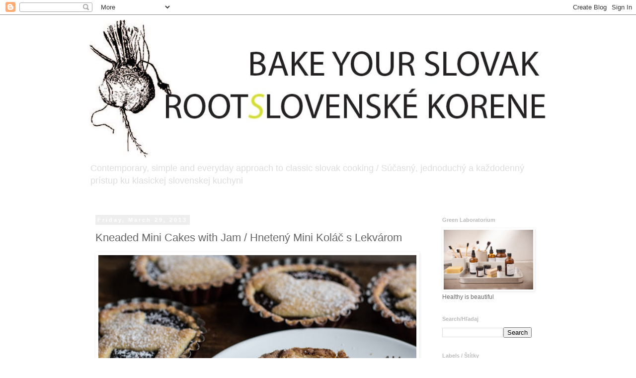

--- FILE ---
content_type: text/html; charset=UTF-8
request_url: https://slovakroots.blogspot.com/2013/03/kneaded-mini-cakes-with-jam-hneteny.html
body_size: 19461
content:
<!DOCTYPE html>
<html class='v2' dir='ltr' lang='en'>
<head>
<link href='https://www.blogger.com/static/v1/widgets/335934321-css_bundle_v2.css' rel='stylesheet' type='text/css'/>
<meta content='width=1100' name='viewport'/>
<meta content='text/html; charset=UTF-8' http-equiv='Content-Type'/>
<meta content='blogger' name='generator'/>
<link href='https://slovakroots.blogspot.com/favicon.ico' rel='icon' type='image/x-icon'/>
<link href='http://slovakroots.blogspot.com/2013/03/kneaded-mini-cakes-with-jam-hneteny.html' rel='canonical'/>
<link rel="alternate" type="application/atom+xml" title="bake your slovak roots / slovenské korene - Atom" href="https://slovakroots.blogspot.com/feeds/posts/default" />
<link rel="alternate" type="application/rss+xml" title="bake your slovak roots / slovenské korene - RSS" href="https://slovakroots.blogspot.com/feeds/posts/default?alt=rss" />
<link rel="service.post" type="application/atom+xml" title="bake your slovak roots / slovenské korene - Atom" href="https://www.blogger.com/feeds/5304857209558379549/posts/default" />

<link rel="alternate" type="application/atom+xml" title="bake your slovak roots / slovenské korene - Atom" href="https://slovakroots.blogspot.com/feeds/8677561263029048620/comments/default" />
<!--Can't find substitution for tag [blog.ieCssRetrofitLinks]-->
<link href='https://blogger.googleusercontent.com/img/b/R29vZ2xl/AVvXsEhliZI8DmbqixwR9ETSkF9wzLSUou5t8wCYH3_kPoF2YI7FKZkGoBReN4GNqeZJPGLFjjMPW1nJ42t4avR7oRIR_kl9h6XA0n7MTJqaXBfZ_ZUx26dugt9PDHWQ5TYPw-pLOou5vjOqcOw/s640/IMG_5427-2.jpg' rel='image_src'/>
<meta content='http://slovakroots.blogspot.com/2013/03/kneaded-mini-cakes-with-jam-hneteny.html' property='og:url'/>
<meta content='Kneaded Mini Cakes with Jam / Hnetený Mini Koláč s Lekvárom' property='og:title'/>
<meta content='    This recipe is traditionally used for a large baking tray and consists of two identical layers of dough and a middle jam layer. Due to t...' property='og:description'/>
<meta content='https://blogger.googleusercontent.com/img/b/R29vZ2xl/AVvXsEhliZI8DmbqixwR9ETSkF9wzLSUou5t8wCYH3_kPoF2YI7FKZkGoBReN4GNqeZJPGLFjjMPW1nJ42t4avR7oRIR_kl9h6XA0n7MTJqaXBfZ_ZUx26dugt9PDHWQ5TYPw-pLOou5vjOqcOw/w1200-h630-p-k-no-nu/IMG_5427-2.jpg' property='og:image'/>
<title>bake your slovak roots / slovenské korene: Kneaded Mini Cakes with Jam / Hnetený Mini Koláč s Lekvárom</title>
<style type='text/css'>@font-face{font-family:'Calibri';font-style:normal;font-weight:400;font-display:swap;src:url(//fonts.gstatic.com/l/font?kit=J7afnpV-BGlaFfdAhLEY67FIEjg&skey=a1029226f80653a8&v=v15)format('woff2');unicode-range:U+0000-00FF,U+0131,U+0152-0153,U+02BB-02BC,U+02C6,U+02DA,U+02DC,U+0304,U+0308,U+0329,U+2000-206F,U+20AC,U+2122,U+2191,U+2193,U+2212,U+2215,U+FEFF,U+FFFD;}</style>
<style id='page-skin-1' type='text/css'><!--
/*
-----------------------------------------------
Blogger Template Style
Name:     Simple
Designer: Blogger
URL:      www.blogger.com
----------------------------------------------- */
/* Content
----------------------------------------------- */
body {
font: normal normal 12px 'Trebuchet MS', Trebuchet, Verdana, sans-serif;
color: #666666;
background: #ffffff none repeat scroll top left;
padding: 0 0 0 0;
}
html body .region-inner {
min-width: 0;
max-width: 100%;
width: auto;
}
h2 {
font-size: 22px;
}
a:link {
text-decoration:none;
color: #f1c232;
}
a:visited {
text-decoration:none;
color: #dda314;
}
a:hover {
text-decoration:underline;
color: #ffff00;
}
.body-fauxcolumn-outer .fauxcolumn-inner {
background: transparent none repeat scroll top left;
_background-image: none;
}
.body-fauxcolumn-outer .cap-top {
position: absolute;
z-index: 1;
height: 400px;
width: 100%;
}
.body-fauxcolumn-outer .cap-top .cap-left {
width: 100%;
background: transparent none repeat-x scroll top left;
_background-image: none;
}
.content-outer {
-moz-box-shadow: 0 0 0 rgba(0, 0, 0, .15);
-webkit-box-shadow: 0 0 0 rgba(0, 0, 0, .15);
-goog-ms-box-shadow: 0 0 0 #333333;
box-shadow: 0 0 0 rgba(0, 0, 0, .15);
margin-bottom: 1px;
}
.content-inner {
padding: 10px 40px;
}
.content-inner {
background-color: #ffffff;
}
/* Header
----------------------------------------------- */
.header-outer {
background: transparent none repeat-x scroll 0 -400px;
_background-image: none;
}
.Header h1 {
font: normal normal 40px Calibri;
color: #cccccc;
text-shadow: 0 0 0 rgba(0, 0, 0, .2);
}
.Header h1 a {
color: #cccccc;
}
.Header .description {
font-size: 18px;
color: #dddddd;
}
.header-inner .Header .titlewrapper {
padding: 22px 0;
}
.header-inner .Header .descriptionwrapper {
padding: 0 0;
}
/* Tabs
----------------------------------------------- */
.tabs-inner .section:first-child {
border-top: 0 solid transparent;
}
.tabs-inner .section:first-child ul {
margin-top: -1px;
border-top: 1px solid transparent;
border-left: 1px solid transparent;
border-right: 1px solid transparent;
}
.tabs-inner .widget ul {
background: transparent none repeat-x scroll 0 -800px;
_background-image: none;
border-bottom: 1px solid transparent;
margin-top: 0;
margin-left: -30px;
margin-right: -30px;
}
.tabs-inner .widget li a {
display: inline-block;
padding: .6em 1em;
font: normal normal 12px 'Trebuchet MS', Trebuchet, Verdana, sans-serif;
color: #999999;
border-left: 1px solid #ffffff;
border-right: 1px solid transparent;
}
.tabs-inner .widget li:first-child a {
border-left: none;
}
.tabs-inner .widget li.selected a, .tabs-inner .widget li a:hover {
color: #bbbbbb;
background-color: #eeeeee;
text-decoration: none;
}
/* Columns
----------------------------------------------- */
.main-outer {
border-top: 0 solid transparent;
}
.fauxcolumn-left-outer .fauxcolumn-inner {
border-right: 1px solid transparent;
}
.fauxcolumn-right-outer .fauxcolumn-inner {
border-left: 1px solid transparent;
}
/* Headings
----------------------------------------------- */
div.widget > h2,
div.widget h2.title {
margin: 0 0 1em 0;
font: normal bold 11px 'Trebuchet MS',Trebuchet,Verdana,sans-serif;
color: #bbbbbb;
}
/* Widgets
----------------------------------------------- */
.widget .zippy {
color: #dddddd;
text-shadow: 2px 2px 1px rgba(0, 0, 0, .1);
}
.widget .popular-posts ul {
list-style: none;
}
/* Posts
----------------------------------------------- */
h2.date-header {
font: normal bold 11px Arial, Tahoma, Helvetica, FreeSans, sans-serif;
}
.date-header span {
background-color: #eeeeee;
color: #ffffff;
padding: 0.4em;
letter-spacing: 3px;
margin: inherit;
}
.main-inner {
padding-top: 35px;
padding-bottom: 65px;
}
.main-inner .column-center-inner {
padding: 0 0;
}
.main-inner .column-center-inner .section {
margin: 0 1em;
}
.post {
margin: 0 0 45px 0;
}
h3.post-title, .comments h4 {
font: normal normal 22px 'Trebuchet MS',Trebuchet,Verdana,sans-serif;
margin: .75em 0 0;
}
.post-body {
font-size: 110%;
line-height: 1.4;
position: relative;
}
.post-body img, .post-body .tr-caption-container, .Profile img, .Image img,
.BlogList .item-thumbnail img {
padding: 2px;
background: transparent;
border: 1px solid transparent;
-moz-box-shadow: 1px 1px 5px rgba(0, 0, 0, .1);
-webkit-box-shadow: 1px 1px 5px rgba(0, 0, 0, .1);
box-shadow: 1px 1px 5px rgba(0, 0, 0, .1);
}
.post-body img, .post-body .tr-caption-container {
padding: 5px;
}
.post-body .tr-caption-container {
color: #cccccc;
}
.post-body .tr-caption-container img {
padding: 0;
background: transparent;
border: none;
-moz-box-shadow: 0 0 0 rgba(0, 0, 0, .1);
-webkit-box-shadow: 0 0 0 rgba(0, 0, 0, .1);
box-shadow: 0 0 0 rgba(0, 0, 0, .1);
}
.post-header {
margin: 0 0 1.5em;
line-height: 1.6;
font-size: 90%;
}
.post-footer {
margin: 20px -2px 0;
padding: 5px 10px;
color: #cccccc;
background-color: #ffffff;
border-bottom: 1px solid #ffffff;
line-height: 1.6;
font-size: 90%;
}
#comments .comment-author {
padding-top: 1.5em;
border-top: 1px solid transparent;
background-position: 0 1.5em;
}
#comments .comment-author:first-child {
padding-top: 0;
border-top: none;
}
.avatar-image-container {
margin: .2em 0 0;
}
#comments .avatar-image-container img {
border: 1px solid transparent;
}
/* Comments
----------------------------------------------- */
.comments .comments-content .icon.blog-author {
background-repeat: no-repeat;
background-image: url([data-uri]);
}
.comments .comments-content .loadmore a {
border-top: 1px solid #dddddd;
border-bottom: 1px solid #dddddd;
}
.comments .comment-thread.inline-thread {
background-color: #ffffff;
}
.comments .continue {
border-top: 2px solid #dddddd;
}
/* Accents
---------------------------------------------- */
.section-columns td.columns-cell {
border-left: 1px solid transparent;
}
.blog-pager {
background: transparent url(//www.blogblog.com/1kt/simple/paging_dot.png) repeat-x scroll top center;
}
.blog-pager-older-link, .home-link,
.blog-pager-newer-link {
background-color: #ffffff;
padding: 5px;
}
.footer-outer {
border-top: 1px dashed #bbbbbb;
}
/* Mobile
----------------------------------------------- */
body.mobile  {
background-size: auto;
}
.mobile .body-fauxcolumn-outer {
background: transparent none repeat scroll top left;
}
.mobile .body-fauxcolumn-outer .cap-top {
background-size: 100% auto;
}
.mobile .content-outer {
-webkit-box-shadow: 0 0 3px rgba(0, 0, 0, .15);
box-shadow: 0 0 3px rgba(0, 0, 0, .15);
}
.mobile .tabs-inner .widget ul {
margin-left: 0;
margin-right: 0;
}
.mobile .post {
margin: 0;
}
.mobile .main-inner .column-center-inner .section {
margin: 0;
}
.mobile .date-header span {
padding: 0.1em 10px;
margin: 0 -10px;
}
.mobile h3.post-title {
margin: 0;
}
.mobile .blog-pager {
background: transparent none no-repeat scroll top center;
}
.mobile .footer-outer {
border-top: none;
}
.mobile .main-inner, .mobile .footer-inner {
background-color: #ffffff;
}
.mobile-index-contents {
color: #666666;
}
.mobile-link-button {
background-color: #f1c232;
}
.mobile-link-button a:link, .mobile-link-button a:visited {
color: #ffffff;
}
.mobile .tabs-inner .section:first-child {
border-top: none;
}
.mobile .tabs-inner .PageList .widget-content {
background-color: #eeeeee;
color: #bbbbbb;
border-top: 1px solid transparent;
border-bottom: 1px solid transparent;
}
.mobile .tabs-inner .PageList .widget-content .pagelist-arrow {
border-left: 1px solid transparent;
}

--></style>
<style id='template-skin-1' type='text/css'><!--
body {
min-width: 1000px;
}
.content-outer, .content-fauxcolumn-outer, .region-inner {
min-width: 1000px;
max-width: 1000px;
_width: 1000px;
}
.main-inner .columns {
padding-left: 0px;
padding-right: 240px;
}
.main-inner .fauxcolumn-center-outer {
left: 0px;
right: 240px;
/* IE6 does not respect left and right together */
_width: expression(this.parentNode.offsetWidth -
parseInt("0px") -
parseInt("240px") + 'px');
}
.main-inner .fauxcolumn-left-outer {
width: 0px;
}
.main-inner .fauxcolumn-right-outer {
width: 240px;
}
.main-inner .column-left-outer {
width: 0px;
right: 100%;
margin-left: -0px;
}
.main-inner .column-right-outer {
width: 240px;
margin-right: -240px;
}
#layout {
min-width: 0;
}
#layout .content-outer {
min-width: 0;
width: 800px;
}
#layout .region-inner {
min-width: 0;
width: auto;
}
body#layout div.add_widget {
padding: 8px;
}
body#layout div.add_widget a {
margin-left: 32px;
}
--></style>
<link href='https://www.blogger.com/dyn-css/authorization.css?targetBlogID=5304857209558379549&amp;zx=8b8ce274-825e-4dc3-8b10-c77f4b6bfd73' media='none' onload='if(media!=&#39;all&#39;)media=&#39;all&#39;' rel='stylesheet'/><noscript><link href='https://www.blogger.com/dyn-css/authorization.css?targetBlogID=5304857209558379549&amp;zx=8b8ce274-825e-4dc3-8b10-c77f4b6bfd73' rel='stylesheet'/></noscript>
<meta name='google-adsense-platform-account' content='ca-host-pub-1556223355139109'/>
<meta name='google-adsense-platform-domain' content='blogspot.com'/>

<!-- data-ad-client=ca-pub-0221688037631536 -->

</head>
<body class='loading variant-simplysimple'>
<div class='navbar section' id='navbar' name='Navbar'><div class='widget Navbar' data-version='1' id='Navbar1'><script type="text/javascript">
    function setAttributeOnload(object, attribute, val) {
      if(window.addEventListener) {
        window.addEventListener('load',
          function(){ object[attribute] = val; }, false);
      } else {
        window.attachEvent('onload', function(){ object[attribute] = val; });
      }
    }
  </script>
<div id="navbar-iframe-container"></div>
<script type="text/javascript" src="https://apis.google.com/js/platform.js"></script>
<script type="text/javascript">
      gapi.load("gapi.iframes:gapi.iframes.style.bubble", function() {
        if (gapi.iframes && gapi.iframes.getContext) {
          gapi.iframes.getContext().openChild({
              url: 'https://www.blogger.com/navbar/5304857209558379549?po\x3d8677561263029048620\x26origin\x3dhttps://slovakroots.blogspot.com',
              where: document.getElementById("navbar-iframe-container"),
              id: "navbar-iframe"
          });
        }
      });
    </script><script type="text/javascript">
(function() {
var script = document.createElement('script');
script.type = 'text/javascript';
script.src = '//pagead2.googlesyndication.com/pagead/js/google_top_exp.js';
var head = document.getElementsByTagName('head')[0];
if (head) {
head.appendChild(script);
}})();
</script>
</div></div>
<div class='body-fauxcolumns'>
<div class='fauxcolumn-outer body-fauxcolumn-outer'>
<div class='cap-top'>
<div class='cap-left'></div>
<div class='cap-right'></div>
</div>
<div class='fauxborder-left'>
<div class='fauxborder-right'></div>
<div class='fauxcolumn-inner'>
</div>
</div>
<div class='cap-bottom'>
<div class='cap-left'></div>
<div class='cap-right'></div>
</div>
</div>
</div>
<div class='content'>
<div class='content-fauxcolumns'>
<div class='fauxcolumn-outer content-fauxcolumn-outer'>
<div class='cap-top'>
<div class='cap-left'></div>
<div class='cap-right'></div>
</div>
<div class='fauxborder-left'>
<div class='fauxborder-right'></div>
<div class='fauxcolumn-inner'>
</div>
</div>
<div class='cap-bottom'>
<div class='cap-left'></div>
<div class='cap-right'></div>
</div>
</div>
</div>
<div class='content-outer'>
<div class='content-cap-top cap-top'>
<div class='cap-left'></div>
<div class='cap-right'></div>
</div>
<div class='fauxborder-left content-fauxborder-left'>
<div class='fauxborder-right content-fauxborder-right'></div>
<div class='content-inner'>
<header>
<div class='header-outer'>
<div class='header-cap-top cap-top'>
<div class='cap-left'></div>
<div class='cap-right'></div>
</div>
<div class='fauxborder-left header-fauxborder-left'>
<div class='fauxborder-right header-fauxborder-right'></div>
<div class='region-inner header-inner'>
<div class='header section' id='header' name='Header'><div class='widget Header' data-version='1' id='Header1'>
<div id='header-inner'>
<a href='https://slovakroots.blogspot.com/' style='display: block'>
<img alt='bake your slovak roots / slovenské korene' height='277px; ' id='Header1_headerimg' src='https://blogger.googleusercontent.com/img/b/R29vZ2xl/AVvXsEhlRBXCUli6U5pMnzqrXQCOqQBdN5ni-aU4b9ItxlEZI73NLlUpRxEE59XPHOpVUjlEcmU7kWsjrAbBk-yYj2ddI5Wyy0U0GI2rgNM1xrVOu7aY4moMKgVkMDS1jYffBB5S44C0zKyJJ4Y/s1600/slovak_roots_logo.jpg' style='display: block' width='920px; '/>
</a>
<div class='descriptionwrapper'>
<p class='description'><span>Contemporary, simple and everyday approach to classic slovak cooking / Súčasný, jednoduchý a každodenný prístup ku klasickej slovenskej kuchyni</span></p>
</div>
</div>
</div></div>
</div>
</div>
<div class='header-cap-bottom cap-bottom'>
<div class='cap-left'></div>
<div class='cap-right'></div>
</div>
</div>
</header>
<div class='tabs-outer'>
<div class='tabs-cap-top cap-top'>
<div class='cap-left'></div>
<div class='cap-right'></div>
</div>
<div class='fauxborder-left tabs-fauxborder-left'>
<div class='fauxborder-right tabs-fauxborder-right'></div>
<div class='region-inner tabs-inner'>
<div class='tabs no-items section' id='crosscol' name='Cross-Column'></div>
<div class='tabs no-items section' id='crosscol-overflow' name='Cross-Column 2'></div>
</div>
</div>
<div class='tabs-cap-bottom cap-bottom'>
<div class='cap-left'></div>
<div class='cap-right'></div>
</div>
</div>
<div class='main-outer'>
<div class='main-cap-top cap-top'>
<div class='cap-left'></div>
<div class='cap-right'></div>
</div>
<div class='fauxborder-left main-fauxborder-left'>
<div class='fauxborder-right main-fauxborder-right'></div>
<div class='region-inner main-inner'>
<div class='columns fauxcolumns'>
<div class='fauxcolumn-outer fauxcolumn-center-outer'>
<div class='cap-top'>
<div class='cap-left'></div>
<div class='cap-right'></div>
</div>
<div class='fauxborder-left'>
<div class='fauxborder-right'></div>
<div class='fauxcolumn-inner'>
</div>
</div>
<div class='cap-bottom'>
<div class='cap-left'></div>
<div class='cap-right'></div>
</div>
</div>
<div class='fauxcolumn-outer fauxcolumn-left-outer'>
<div class='cap-top'>
<div class='cap-left'></div>
<div class='cap-right'></div>
</div>
<div class='fauxborder-left'>
<div class='fauxborder-right'></div>
<div class='fauxcolumn-inner'>
</div>
</div>
<div class='cap-bottom'>
<div class='cap-left'></div>
<div class='cap-right'></div>
</div>
</div>
<div class='fauxcolumn-outer fauxcolumn-right-outer'>
<div class='cap-top'>
<div class='cap-left'></div>
<div class='cap-right'></div>
</div>
<div class='fauxborder-left'>
<div class='fauxborder-right'></div>
<div class='fauxcolumn-inner'>
</div>
</div>
<div class='cap-bottom'>
<div class='cap-left'></div>
<div class='cap-right'></div>
</div>
</div>
<!-- corrects IE6 width calculation -->
<div class='columns-inner'>
<div class='column-center-outer'>
<div class='column-center-inner'>
<div class='main section' id='main' name='Main'><div class='widget Blog' data-version='1' id='Blog1'>
<div class='blog-posts hfeed'>

          <div class="date-outer">
        
<h2 class='date-header'><span>Friday, March 29, 2013</span></h2>

          <div class="date-posts">
        
<div class='post-outer'>
<div class='post hentry uncustomized-post-template' itemprop='blogPost' itemscope='itemscope' itemtype='http://schema.org/BlogPosting'>
<meta content='https://blogger.googleusercontent.com/img/b/R29vZ2xl/AVvXsEhliZI8DmbqixwR9ETSkF9wzLSUou5t8wCYH3_kPoF2YI7FKZkGoBReN4GNqeZJPGLFjjMPW1nJ42t4avR7oRIR_kl9h6XA0n7MTJqaXBfZ_ZUx26dugt9PDHWQ5TYPw-pLOou5vjOqcOw/s640/IMG_5427-2.jpg' itemprop='image_url'/>
<meta content='5304857209558379549' itemprop='blogId'/>
<meta content='8677561263029048620' itemprop='postId'/>
<a name='8677561263029048620'></a>
<h3 class='post-title entry-title' itemprop='name'>
Kneaded Mini Cakes with Jam / Hnetený Mini Koláč s Lekvárom
</h3>
<div class='post-header'>
<div class='post-header-line-1'></div>
</div>
<div class='post-body entry-content' id='post-body-8677561263029048620' itemprop='description articleBody'>
<div class="separator" style="clear: both; text-align: center;">
<a href="https://blogger.googleusercontent.com/img/b/R29vZ2xl/AVvXsEhliZI8DmbqixwR9ETSkF9wzLSUou5t8wCYH3_kPoF2YI7FKZkGoBReN4GNqeZJPGLFjjMPW1nJ42t4avR7oRIR_kl9h6XA0n7MTJqaXBfZ_ZUx26dugt9PDHWQ5TYPw-pLOou5vjOqcOw/s1600/IMG_5427-2.jpg" imageanchor="1" style="clear: left; float: left; margin-bottom: 1em; margin-right: 1em;"><img border="0" height="426" src="https://blogger.googleusercontent.com/img/b/R29vZ2xl/AVvXsEhliZI8DmbqixwR9ETSkF9wzLSUou5t8wCYH3_kPoF2YI7FKZkGoBReN4GNqeZJPGLFjjMPW1nJ42t4avR7oRIR_kl9h6XA0n7MTJqaXBfZ_ZUx26dugt9PDHWQ5TYPw-pLOou5vjOqcOw/s640/IMG_5427-2.jpg" width="640" /></a></div>
<br />
<br />
This recipe is traditionally used for a large baking tray and consists of two identical layers of dough and a middle jam layer. Due to the festive time, it seems that the thematic and individual cakes are a happier choice here. You can cut out any shape for the top layer. You don't have to be limited to your cookie cutter. The classics are lambs, bunnies, chickens, eggs (and cats for Marta).<br />
........................................................................<br />
<i>Tento recept je pôvodne na veľký plech a skladá sa z dvoch rovnakých vrstiev cesta a lekvárovej vrstvy &nbsp;uprostred. Vzhľadom na sviatočný čas sa mi zdajú tématicke individuálne koláčiky šťastnejším riešením. Na hornú vrstvu môžete vykrojiť akýkoľvek tvar. Nemusíte sa obmedzovať na formičky. Klasické sú barančeky, zajace, kuriatka, vajíčka (a mačky pre Martu).&nbsp;</i><br />
<br />
<div class="separator" style="clear: both; text-align: center;">
</div>
<div class="separator" style="clear: both; text-align: center;">
<a href="https://blogger.googleusercontent.com/img/b/R29vZ2xl/AVvXsEhIYgeXNQAVWse-n1o3sNV_44DCJR6pDkYy0SdoN_XhCaphZRSqAIl2VL3vHxFwbs9AOXzJSLWLFl_7BFtW8-hLhjjVmT8IOaGLYweBiqaIui57fzmmTQAToiU8PnUGaHCzEegec04luyk/s1600/IMG_5404-2.jpg" imageanchor="1" style="clear: left; float: left; margin-bottom: 1em; margin-right: 1em;"><img border="0" height="426" src="https://blogger.googleusercontent.com/img/b/R29vZ2xl/AVvXsEhIYgeXNQAVWse-n1o3sNV_44DCJR6pDkYy0SdoN_XhCaphZRSqAIl2VL3vHxFwbs9AOXzJSLWLFl_7BFtW8-hLhjjVmT8IOaGLYweBiqaIui57fzmmTQAToiU8PnUGaHCzEegec04luyk/s640/IMG_5404-2.jpg" width="640" /></a></div>
<a href="https://blogger.googleusercontent.com/img/b/R29vZ2xl/AVvXsEiZUiEDmnDlacNFMBixB4dYuBOeX_uYVei9HnbqIzqB8Hart0W6rAwj8YUAGgdA2zpt9PR2fmJRIkFK8yus4eUfcGnFg63BFdCeLxwROe3HzGxB8OOJK35g5StUS2w2BJE7wRLj5T4vecQ/s1600/IMG_5403-2.jpg" imageanchor="1" style="clear: left; float: left; margin-bottom: 1em; margin-right: 1em;"><img border="0" height="426" src="https://blogger.googleusercontent.com/img/b/R29vZ2xl/AVvXsEiZUiEDmnDlacNFMBixB4dYuBOeX_uYVei9HnbqIzqB8Hart0W6rAwj8YUAGgdA2zpt9PR2fmJRIkFK8yus4eUfcGnFg63BFdCeLxwROe3HzGxB8OOJK35g5StUS2w2BJE7wRLj5T4vecQ/s640/IMG_5403-2.jpg" width="640" /></a><br />
<br />
<div class="separator" style="clear: both; text-align: center;">
<a href="https://blogger.googleusercontent.com/img/b/R29vZ2xl/AVvXsEiqfqipRCELxriNCmfVnyTAJgK4qguccQ0nnxgqN4SvBr379RjhN4ErmiKZIuJU0jj2W10skYceBr7NrSEHUsIWqWTnHEvVkO_w_QHR0qv-V8lnGdVy6axEEIs-fdh9vmg8SDOOTAbEmCI/s1600/IMG_5405-2.jpg" imageanchor="1" style="clear: left; float: left; margin-bottom: 1em; margin-right: 1em;"><img border="0" height="426" src="https://blogger.googleusercontent.com/img/b/R29vZ2xl/AVvXsEiqfqipRCELxriNCmfVnyTAJgK4qguccQ0nnxgqN4SvBr379RjhN4ErmiKZIuJU0jj2W10skYceBr7NrSEHUsIWqWTnHEvVkO_w_QHR0qv-V8lnGdVy6axEEIs-fdh9vmg8SDOOTAbEmCI/s640/IMG_5405-2.jpg" width="640" /></a></div>
<br />
<div class="separator" style="clear: both; text-align: center;">
<a href="https://blogger.googleusercontent.com/img/b/R29vZ2xl/AVvXsEg2ovnXfqS4tgZEGgymdC5taSkuvYLHSJfeBuxOQM7tspVG5EvlYqwOSJordjtI4Gmg2jcvYVBZ_fZNKOTxCEyf44xyFw_2p-lENOlf23mTmY2atm_A1JF7LFlfCQjjRAYzeEM741TDhgk/s1600/IMG_5406-2.jpg" imageanchor="1" style="clear: left; float: left; margin-bottom: 1em; margin-right: 1em;"><img border="0" height="426" src="https://blogger.googleusercontent.com/img/b/R29vZ2xl/AVvXsEg2ovnXfqS4tgZEGgymdC5taSkuvYLHSJfeBuxOQM7tspVG5EvlYqwOSJordjtI4Gmg2jcvYVBZ_fZNKOTxCEyf44xyFw_2p-lENOlf23mTmY2atm_A1JF7LFlfCQjjRAYzeEM741TDhgk/s640/IMG_5406-2.jpg" width="640" /></a></div>
<br />
<br />
<b>Kneaded Mini Cakes with Jam</b><br />
<br />
<i>2 cups all-purpose flour</i><br />
<i>1 cup powdered sugar</i><br />
<i>250 g butter, at room temperature</i><br />
<i>1 sachet baking powder</i><br />
<i>4 egg yolks</i><br />
<i>handful of ground walnuts (optional)</i><br />
<i><br /></i>
<i>350 ml plum jam (or apricot, strawberry, ...)</i><br />
<br />
<i>butter for greasing the baking pans</i><br />
<i>powdered sugar for dusting</i><br />
<br />
<br />
Pre-grease 12 baking pans, 10 cm in diameter.<br />
Pre-heat the oven to 200&#730;C.<br />
<br />
Put all the ingredients for the dough into a bowl and knead together till a homogeneous mass forms. Transfer the dough onto your floured work surface. Roll the dough out to the thickness of 3 - 4 mm. Cut out the circles slightly larger than the bottom of the pan and place them in the prepared pans. Press down gently and apply an even layer of jam. Use the remaining dough to cut out decorative shapes and place them on the jam layer.<br />
<br />
Bake for about 12 minutes, until the surface is golden brown.<br />
<br />
After baking and cooling, loosen the edges and take out of the baking pans.<br />
Dust the surface with some powdered sugar.<br />
<br />
12 individual cakes.<br />
<br />
........................................................................<br />
<br />
&nbsp;<b><i>Hnetený Mini Koláč s Lekvárom</i></b><br />
<br />
2 hrnčeky polohrubej, alebo hladkej múky<br />
1 hrnček práškového cukru<br />
1 prášok do pečiva<br />
hrsť mletých vlašských orechov, alebo mandlí (nemusí byť)<br />
250 g masla, izbovej teploty<br />
4 žĺtky<br />
<br />
120 ml slivkového lekváru (alebo marhuľového, jahodového, ...)<br />
<br />
maslo na vymastenie formičiek na pečenie<br />
práškový cukor na pocukrovanie<br />
<br />
<br />
<i>Vymastite 12 formičiek s priemerom 10 cm maslom.&nbsp;</i><br />
<i>Predhrejte rúru na</i><i>&nbsp;200&#730;C.</i><br />
<i><br /></i>
<i>Dajte si všetky ingrediencie na cesto do misy a vyformujte homogénne cesto hnetením. Preložte ho na pracovnú plochu a valčekom vyvaľkajte na hrúbu asi 3 - 4 mm. Postupne vykrojujte kruhy o niečo väčšie ako dno formičky a vložte do pripravených foriem. Cesto jemne utlačte a rovnomerne naneste lekvárovú vrstvu. Zo zvyšného cesta vykrojte ozdobné tvary a uložte na lekvár.</i><br />
<i><br /></i>
<i>Pečte asi 12 minút, kým povrch nie je zlato - hnedej farby.&nbsp;</i><br />
<i><br /></i>
<i>Po upečení a vychladnutí uvoľnite okraje a vyklopte ich von.&nbsp;</i><br />
<i>Povrch pocukrujte.&nbsp;</i><br />
<i><br /></i>
<i><br /></i>
<i>12 individuálných koláčov</i><br />
<i><br /></i>
<br />
<div class="separator" style="clear: both; text-align: center;">
<a href="https://blogger.googleusercontent.com/img/b/R29vZ2xl/AVvXsEiVTEvFlDgi5DTUcNJaigfvBNSIjvsqgQDqJ6K3Utl_uhlT2ROOiKeaHeyM2ar9t5Gos0-GfsHGzGJTCWF0SZ0wepE7Ho-mKv8Xn4SsJXXGz7rhzFFTzEp_MiXGMbDJN05sWpi7Kl6un4k/s1600/IMG_5414-2.jpg" imageanchor="1" style="clear: left; float: left; margin-bottom: 1em; margin-right: 1em;"><img border="0" height="426" src="https://blogger.googleusercontent.com/img/b/R29vZ2xl/AVvXsEiVTEvFlDgi5DTUcNJaigfvBNSIjvsqgQDqJ6K3Utl_uhlT2ROOiKeaHeyM2ar9t5Gos0-GfsHGzGJTCWF0SZ0wepE7Ho-mKv8Xn4SsJXXGz7rhzFFTzEp_MiXGMbDJN05sWpi7Kl6un4k/s640/IMG_5414-2.jpg" width="640" /></a></div>
<i><br /></i>
<div style='clear: both;'></div>
</div>
<div class='post-footer'>
<div class='post-footer-line post-footer-line-1'>
<span class='post-author vcard'>
Posted by
<span class='fn' itemprop='author' itemscope='itemscope' itemtype='http://schema.org/Person'>
<meta content='https://www.blogger.com/profile/12418054998711118736' itemprop='url'/>
<a class='g-profile' href='https://www.blogger.com/profile/12418054998711118736' rel='author' title='author profile'>
<span itemprop='name'>bake your slovak roots</span>
</a>
</span>
</span>
<span class='post-timestamp'>
at
<meta content='http://slovakroots.blogspot.com/2013/03/kneaded-mini-cakes-with-jam-hneteny.html' itemprop='url'/>
<a class='timestamp-link' href='https://slovakroots.blogspot.com/2013/03/kneaded-mini-cakes-with-jam-hneteny.html' rel='bookmark' title='permanent link'><abbr class='published' itemprop='datePublished' title='2013-03-29T15:30:00+01:00'>3:30&#8239;PM</abbr></a>
</span>
<span class='post-comment-link'>
</span>
<span class='post-icons'>
<span class='item-action'>
<a href='https://www.blogger.com/email-post/5304857209558379549/8677561263029048620' title='Email Post'>
<img alt='' class='icon-action' height='13' src='https://resources.blogblog.com/img/icon18_email.gif' width='18'/>
</a>
</span>
<span class='item-control blog-admin pid-812280065'>
<a href='https://www.blogger.com/post-edit.g?blogID=5304857209558379549&postID=8677561263029048620&from=pencil' title='Edit Post'>
<img alt='' class='icon-action' height='18' src='https://resources.blogblog.com/img/icon18_edit_allbkg.gif' width='18'/>
</a>
</span>
</span>
<div class='post-share-buttons goog-inline-block'>
<a class='goog-inline-block share-button sb-email' href='https://www.blogger.com/share-post.g?blogID=5304857209558379549&postID=8677561263029048620&target=email' target='_blank' title='Email This'><span class='share-button-link-text'>Email This</span></a><a class='goog-inline-block share-button sb-blog' href='https://www.blogger.com/share-post.g?blogID=5304857209558379549&postID=8677561263029048620&target=blog' onclick='window.open(this.href, "_blank", "height=270,width=475"); return false;' target='_blank' title='BlogThis!'><span class='share-button-link-text'>BlogThis!</span></a><a class='goog-inline-block share-button sb-twitter' href='https://www.blogger.com/share-post.g?blogID=5304857209558379549&postID=8677561263029048620&target=twitter' target='_blank' title='Share to X'><span class='share-button-link-text'>Share to X</span></a><a class='goog-inline-block share-button sb-facebook' href='https://www.blogger.com/share-post.g?blogID=5304857209558379549&postID=8677561263029048620&target=facebook' onclick='window.open(this.href, "_blank", "height=430,width=640"); return false;' target='_blank' title='Share to Facebook'><span class='share-button-link-text'>Share to Facebook</span></a><a class='goog-inline-block share-button sb-pinterest' href='https://www.blogger.com/share-post.g?blogID=5304857209558379549&postID=8677561263029048620&target=pinterest' target='_blank' title='Share to Pinterest'><span class='share-button-link-text'>Share to Pinterest</span></a>
</div>
</div>
<div class='post-footer-line post-footer-line-2'>
<span class='post-labels'>
Labels:
<a href='https://slovakroots.blogspot.com/search/label/cake%2Fkol%C3%A1%C4%8D' rel='tag'>cake/koláč</a>,
<a href='https://slovakroots.blogspot.com/search/label/Easter%2FVe%C4%BEk%C3%A1%20Noc' rel='tag'>Easter/Veľká Noc</a>,
<a href='https://slovakroots.blogspot.com/search/label/jam%2Fd%C5%BEem' rel='tag'>jam/džem</a>,
<a href='https://slovakroots.blogspot.com/search/label/lekvar%2Flekv%C3%A1r' rel='tag'>lekvar/lekvár</a>
</span>
</div>
<div class='post-footer-line post-footer-line-3'>
<span class='post-location'>
</span>
</div>
</div>
</div>
<div class='comments' id='comments'>
<a name='comments'></a>
<h4>8 comments:</h4>
<div id='Blog1_comments-block-wrapper'>
<dl class='avatar-comment-indent' id='comments-block'>
<dt class='comment-author ' id='c5562696869798305944'>
<a name='c5562696869798305944'></a>
<div class="avatar-image-container avatar-stock"><span dir="ltr"><a href="https://www.blogger.com/profile/08836315810957113925" target="" rel="nofollow" onclick="" class="avatar-hovercard" id="av-5562696869798305944-08836315810957113925"><img src="//www.blogger.com/img/blogger_logo_round_35.png" width="35" height="35" alt="" title="Unknown">

</a></span></div>
<a href='https://www.blogger.com/profile/08836315810957113925' rel='nofollow'>Unknown</a>
said...
</dt>
<dd class='comment-body' id='Blog1_cmt-5562696869798305944'>
<p>
One cat, one cow and two dolphins for me please
</p>
</dd>
<dd class='comment-footer'>
<span class='comment-timestamp'>
<a href='https://slovakroots.blogspot.com/2013/03/kneaded-mini-cakes-with-jam-hneteny.html?showComment=1364671850200#c5562696869798305944' title='comment permalink'>
March 30, 2013
</a>
<span class='item-control blog-admin pid-548697525'>
<a class='comment-delete' href='https://www.blogger.com/comment/delete/5304857209558379549/5562696869798305944' title='Delete Comment'>
<img src='https://resources.blogblog.com/img/icon_delete13.gif'/>
</a>
</span>
</span>
</dd>
<dt class='comment-author ' id='c3634425670755803743'>
<a name='c3634425670755803743'></a>
<div class="avatar-image-container vcard"><span dir="ltr"><a href="https://www.blogger.com/profile/17491628983444088550" target="" rel="nofollow" onclick="" class="avatar-hovercard" id="av-3634425670755803743-17491628983444088550"><img src="https://resources.blogblog.com/img/blank.gif" width="35" height="35" class="delayLoad" style="display: none;" longdesc="//blogger.googleusercontent.com/img/b/R29vZ2xl/AVvXsEiahnV5_BELmU8VsSAKr9fiMzkVKXT8KuLZxIDtmatrvnmWGSczYSCfALLZdhTYWOm8WEqf9sNSjQlYzrNS3StCETZkdDE0yGiidkuQ6rjptqxDURhK5ZSUWz4TB7uhVfQ/s45-c/b20014220e4311e2942b123138190f7f_7.jpg" alt="" title="polypop">

<noscript><img src="//blogger.googleusercontent.com/img/b/R29vZ2xl/AVvXsEiahnV5_BELmU8VsSAKr9fiMzkVKXT8KuLZxIDtmatrvnmWGSczYSCfALLZdhTYWOm8WEqf9sNSjQlYzrNS3StCETZkdDE0yGiidkuQ6rjptqxDURhK5ZSUWz4TB7uhVfQ/s45-c/b20014220e4311e2942b123138190f7f_7.jpg" width="35" height="35" class="photo" alt=""></noscript></a></span></div>
<a href='https://www.blogger.com/profile/17491628983444088550' rel='nofollow'>polypop</a>
said...
</dt>
<dd class='comment-body' id='Blog1_cmt-3634425670755803743'>
<p>
I can&#39;t decide which animals I want. But I miss my cat so maybe a mouse so I feel like I&#39;m sharing with him ;)<br /><a href="http://codziszjemnasniadanie.tumblr.com/" rel="nofollow">Marta@Co Dziś Zjem Na Śniadanie?</a>
</p>
</dd>
<dd class='comment-footer'>
<span class='comment-timestamp'>
<a href='https://slovakroots.blogspot.com/2013/03/kneaded-mini-cakes-with-jam-hneteny.html?showComment=1364803515318#c3634425670755803743' title='comment permalink'>
April 01, 2013
</a>
<span class='item-control blog-admin pid-841815757'>
<a class='comment-delete' href='https://www.blogger.com/comment/delete/5304857209558379549/3634425670755803743' title='Delete Comment'>
<img src='https://resources.blogblog.com/img/icon_delete13.gif'/>
</a>
</span>
</span>
</dd>
<dt class='comment-author blog-author' id='c477425492170735935'>
<a name='c477425492170735935'></a>
<div class="avatar-image-container vcard"><span dir="ltr"><a href="https://www.blogger.com/profile/12418054998711118736" target="" rel="nofollow" onclick="" class="avatar-hovercard" id="av-477425492170735935-12418054998711118736"><img src="https://resources.blogblog.com/img/blank.gif" width="35" height="35" class="delayLoad" style="display: none;" longdesc="//blogger.googleusercontent.com/img/b/R29vZ2xl/AVvXsEgc7Vg4l9GOrx3OJf7LAuGzwxtSn7L0RMvry6yTfXzGrpNj3cD2mUHcTuq7nEtp-YncqRTGarApWsAM2OO9rnXu-FS6_76J_XhzvoTBXj-OPCq7Y8GMuGqHOTPVkgRmIiw/s45-c/beetroot.png" alt="" title="bake your slovak roots">

<noscript><img src="//blogger.googleusercontent.com/img/b/R29vZ2xl/AVvXsEgc7Vg4l9GOrx3OJf7LAuGzwxtSn7L0RMvry6yTfXzGrpNj3cD2mUHcTuq7nEtp-YncqRTGarApWsAM2OO9rnXu-FS6_76J_XhzvoTBXj-OPCq7Y8GMuGqHOTPVkgRmIiw/s45-c/beetroot.png" width="35" height="35" class="photo" alt=""></noscript></a></span></div>
<a href='https://www.blogger.com/profile/12418054998711118736' rel='nofollow'>bake your slovak roots</a>
said...
</dt>
<dd class='comment-body' id='Blog1_cmt-477425492170735935'>
<p>
One mouse, one cat, one cow and two dolphins.<br />Consider it done.
</p>
</dd>
<dd class='comment-footer'>
<span class='comment-timestamp'>
<a href='https://slovakroots.blogspot.com/2013/03/kneaded-mini-cakes-with-jam-hneteny.html?showComment=1364805878275#c477425492170735935' title='comment permalink'>
April 01, 2013
</a>
<span class='item-control blog-admin pid-812280065'>
<a class='comment-delete' href='https://www.blogger.com/comment/delete/5304857209558379549/477425492170735935' title='Delete Comment'>
<img src='https://resources.blogblog.com/img/icon_delete13.gif'/>
</a>
</span>
</span>
</dd>
<dt class='comment-author ' id='c6234568956893935006'>
<a name='c6234568956893935006'></a>
<div class="avatar-image-container avatar-stock"><span dir="ltr"><a href="https://www.blogger.com/profile/13162086907442301538" target="" rel="nofollow" onclick="" class="avatar-hovercard" id="av-6234568956893935006-13162086907442301538"><img src="//www.blogger.com/img/blogger_logo_round_35.png" width="35" height="35" alt="" title="growntocook">

</a></span></div>
<a href='https://www.blogger.com/profile/13162086907442301538' rel='nofollow'>growntocook</a>
said...
</dt>
<dd class='comment-body' id='Blog1_cmt-6234568956893935006'>
<p>
Dobry den, jen píši, abych vám řekla, jak moc se mi váš blog líbí: recepty, fotografie, videa, celé estetické provedení. Zdá se,že už nějakou dobu nepíšete - přestat by byla škoda :-)
</p>
</dd>
<dd class='comment-footer'>
<span class='comment-timestamp'>
<a href='https://slovakroots.blogspot.com/2013/03/kneaded-mini-cakes-with-jam-hneteny.html?showComment=1378143776921#c6234568956893935006' title='comment permalink'>
September 02, 2013
</a>
<span class='item-control blog-admin pid-1092735428'>
<a class='comment-delete' href='https://www.blogger.com/comment/delete/5304857209558379549/6234568956893935006' title='Delete Comment'>
<img src='https://resources.blogblog.com/img/icon_delete13.gif'/>
</a>
</span>
</span>
</dd>
<dt class='comment-author blog-author' id='c36879308202064668'>
<a name='c36879308202064668'></a>
<div class="avatar-image-container vcard"><span dir="ltr"><a href="https://www.blogger.com/profile/12418054998711118736" target="" rel="nofollow" onclick="" class="avatar-hovercard" id="av-36879308202064668-12418054998711118736"><img src="https://resources.blogblog.com/img/blank.gif" width="35" height="35" class="delayLoad" style="display: none;" longdesc="//blogger.googleusercontent.com/img/b/R29vZ2xl/AVvXsEgc7Vg4l9GOrx3OJf7LAuGzwxtSn7L0RMvry6yTfXzGrpNj3cD2mUHcTuq7nEtp-YncqRTGarApWsAM2OO9rnXu-FS6_76J_XhzvoTBXj-OPCq7Y8GMuGqHOTPVkgRmIiw/s45-c/beetroot.png" alt="" title="bake your slovak roots">

<noscript><img src="//blogger.googleusercontent.com/img/b/R29vZ2xl/AVvXsEgc7Vg4l9GOrx3OJf7LAuGzwxtSn7L0RMvry6yTfXzGrpNj3cD2mUHcTuq7nEtp-YncqRTGarApWsAM2OO9rnXu-FS6_76J_XhzvoTBXj-OPCq7Y8GMuGqHOTPVkgRmIiw/s45-c/beetroot.png" width="35" height="35" class="photo" alt=""></noscript></a></span></div>
<a href='https://www.blogger.com/profile/12418054998711118736' rel='nofollow'>bake your slovak roots</a>
said...
</dt>
<dd class='comment-body' id='Blog1_cmt-36879308202064668'>
<p>
Ďakujem!!!
</p>
</dd>
<dd class='comment-footer'>
<span class='comment-timestamp'>
<a href='https://slovakroots.blogspot.com/2013/03/kneaded-mini-cakes-with-jam-hneteny.html?showComment=1378144962640#c36879308202064668' title='comment permalink'>
September 02, 2013
</a>
<span class='item-control blog-admin pid-812280065'>
<a class='comment-delete' href='https://www.blogger.com/comment/delete/5304857209558379549/36879308202064668' title='Delete Comment'>
<img src='https://resources.blogblog.com/img/icon_delete13.gif'/>
</a>
</span>
</span>
</dd>
<dt class='comment-author ' id='c5100399410184760457'>
<a name='c5100399410184760457'></a>
<div class="avatar-image-container vcard"><span dir="ltr"><a href="https://www.blogger.com/profile/12759988135901147262" target="" rel="nofollow" onclick="" class="avatar-hovercard" id="av-5100399410184760457-12759988135901147262"><img src="https://resources.blogblog.com/img/blank.gif" width="35" height="35" class="delayLoad" style="display: none;" longdesc="//blogger.googleusercontent.com/img/b/R29vZ2xl/AVvXsEjgVhsrJBtyVB2vKpLbFRb9ZG6HqMYRb4UehsoA0gKw6od4ywL73IuUWAyqye2hDA0pLpqAphGp5CQGfUGPgekLhu9XlJf35JKLMROsgtvUv55Itvxai5e-CUVYyjcvvg/s45-c/*" alt="" title="Ivana">

<noscript><img src="//blogger.googleusercontent.com/img/b/R29vZ2xl/AVvXsEjgVhsrJBtyVB2vKpLbFRb9ZG6HqMYRb4UehsoA0gKw6od4ywL73IuUWAyqye2hDA0pLpqAphGp5CQGfUGPgekLhu9XlJf35JKLMROsgtvUv55Itvxai5e-CUVYyjcvvg/s45-c/*" width="35" height="35" class="photo" alt=""></noscript></a></span></div>
<a href='https://www.blogger.com/profile/12759988135901147262' rel='nofollow'>Ivana</a>
said...
</dt>
<dd class='comment-body' id='Blog1_cmt-5100399410184760457'>
<p>
Aj ja sa pripájam, prestať by bola škoda, rada k vám chodievam. Teším sa na nové správy!
</p>
</dd>
<dd class='comment-footer'>
<span class='comment-timestamp'>
<a href='https://slovakroots.blogspot.com/2013/03/kneaded-mini-cakes-with-jam-hneteny.html?showComment=1392316946528#c5100399410184760457' title='comment permalink'>
February 13, 2014
</a>
<span class='item-control blog-admin pid-1023492312'>
<a class='comment-delete' href='https://www.blogger.com/comment/delete/5304857209558379549/5100399410184760457' title='Delete Comment'>
<img src='https://resources.blogblog.com/img/icon_delete13.gif'/>
</a>
</span>
</span>
</dd>
<dt class='comment-author ' id='c7116628669718011429'>
<a name='c7116628669718011429'></a>
<div class="avatar-image-container avatar-stock"><span dir="ltr"><a href="https://www.blogger.com/profile/14211049738906833559" target="" rel="nofollow" onclick="" class="avatar-hovercard" id="av-7116628669718011429-14211049738906833559"><img src="//www.blogger.com/img/blogger_logo_round_35.png" width="35" height="35" alt="" title="DESTINY">

</a></span></div>
<a href='https://www.blogger.com/profile/14211049738906833559' rel='nofollow'>DESTINY</a>
said...
</dt>
<dd class='comment-body' id='Blog1_cmt-7116628669718011429'>
<p>
Rada by som sa opytala ci budete este pokracovat resp. ci mate novy blog ?Uz dlhsi cas ste nic nenapisala a ja vas mam v zalozkach v mobile ;)  .... Dakujem za odpoved. 
</p>
</dd>
<dd class='comment-footer'>
<span class='comment-timestamp'>
<a href='https://slovakroots.blogspot.com/2013/03/kneaded-mini-cakes-with-jam-hneteny.html?showComment=1395067960436#c7116628669718011429' title='comment permalink'>
March 17, 2014
</a>
<span class='item-control blog-admin pid-1665986042'>
<a class='comment-delete' href='https://www.blogger.com/comment/delete/5304857209558379549/7116628669718011429' title='Delete Comment'>
<img src='https://resources.blogblog.com/img/icon_delete13.gif'/>
</a>
</span>
</span>
</dd>
<dt class='comment-author blog-author' id='c6962647704786949842'>
<a name='c6962647704786949842'></a>
<div class="avatar-image-container vcard"><span dir="ltr"><a href="https://www.blogger.com/profile/12418054998711118736" target="" rel="nofollow" onclick="" class="avatar-hovercard" id="av-6962647704786949842-12418054998711118736"><img src="https://resources.blogblog.com/img/blank.gif" width="35" height="35" class="delayLoad" style="display: none;" longdesc="//blogger.googleusercontent.com/img/b/R29vZ2xl/AVvXsEgc7Vg4l9GOrx3OJf7LAuGzwxtSn7L0RMvry6yTfXzGrpNj3cD2mUHcTuq7nEtp-YncqRTGarApWsAM2OO9rnXu-FS6_76J_XhzvoTBXj-OPCq7Y8GMuGqHOTPVkgRmIiw/s45-c/beetroot.png" alt="" title="bake your slovak roots">

<noscript><img src="//blogger.googleusercontent.com/img/b/R29vZ2xl/AVvXsEgc7Vg4l9GOrx3OJf7LAuGzwxtSn7L0RMvry6yTfXzGrpNj3cD2mUHcTuq7nEtp-YncqRTGarApWsAM2OO9rnXu-FS6_76J_XhzvoTBXj-OPCq7Y8GMuGqHOTPVkgRmIiw/s45-c/beetroot.png" width="35" height="35" class="photo" alt=""></noscript></a></span></div>
<a href='https://www.blogger.com/profile/12418054998711118736' rel='nofollow'>bake your slovak roots</a>
said...
</dt>
<dd class='comment-body' id='Blog1_cmt-6962647704786949842'>
<p>
Destiny, ďakujem!<br /><br />Z rodinných dôvodov mám už dlhší čas trvajúcu pauzu, ale návrat je neodvratný. <br />Svoje slovenské korene plánujem takto z jari ostrihať, síce preriediť, ale to len preto, aby priniesli lepšie plody :)<br /><br />Srdečne pozdravujem! 
</p>
</dd>
<dd class='comment-footer'>
<span class='comment-timestamp'>
<a href='https://slovakroots.blogspot.com/2013/03/kneaded-mini-cakes-with-jam-hneteny.html?showComment=1395069295517#c6962647704786949842' title='comment permalink'>
March 17, 2014
</a>
<span class='item-control blog-admin pid-812280065'>
<a class='comment-delete' href='https://www.blogger.com/comment/delete/5304857209558379549/6962647704786949842' title='Delete Comment'>
<img src='https://resources.blogblog.com/img/icon_delete13.gif'/>
</a>
</span>
</span>
</dd>
</dl>
</div>
<p class='comment-footer'>
<a href='https://www.blogger.com/comment/fullpage/post/5304857209558379549/8677561263029048620' onclick='javascript:window.open(this.href, "bloggerPopup", "toolbar=0,location=0,statusbar=1,menubar=0,scrollbars=yes,width=640,height=500"); return false;'>Post a Comment</a>
</p>
</div>
</div>
<div class='inline-ad'>
<script type="text/javascript"><!--
google_ad_client="pub-0221688037631536";
google_ad_host="pub-1556223355139109";
google_ad_width=300;
google_ad_height=250;
google_ad_format="300x250_as";
google_ad_type="text_image";
google_ad_host_channel="0001+S0009+L0007";
google_color_border="FFFFFF";
google_color_bg="FFFFFF";
google_color_link="F1C232";
google_color_url="CCCCCC";
google_color_text="666666";
//--></script>
<script type="text/javascript" src="//pagead2.googlesyndication.com/pagead/show_ads.js">
</script>
</div>

        </div></div>
      
</div>
<div class='blog-pager' id='blog-pager'>
<span id='blog-pager-newer-link'>
<a class='blog-pager-newer-link' href='https://slovakroots.blogspot.com/2014/04/apricot-slices-with-gelatine-marhulovy.html' id='Blog1_blog-pager-newer-link' title='Newer Post'>Newer Post</a>
</span>
<span id='blog-pager-older-link'>
<a class='blog-pager-older-link' href='https://slovakroots.blogspot.com/2013/03/easter-bunny-lamb-velkonocny-zajac.html' id='Blog1_blog-pager-older-link' title='Older Post'>Older Post</a>
</span>
<a class='home-link' href='https://slovakroots.blogspot.com/'>Home</a>
</div>
<div class='clear'></div>
<div class='post-feeds'>
<div class='feed-links'>
Subscribe to:
<a class='feed-link' href='https://slovakroots.blogspot.com/feeds/8677561263029048620/comments/default' target='_blank' type='application/atom+xml'>Post Comments (Atom)</a>
</div>
</div>
</div></div>
</div>
</div>
<div class='column-left-outer'>
<div class='column-left-inner'>
<aside>
</aside>
</div>
</div>
<div class='column-right-outer'>
<div class='column-right-inner'>
<aside>
<div class='sidebar section' id='sidebar-right-1'><div class='widget Image' data-version='1' id='Image1'>
<h2>Green Laboratorium</h2>
<div class='widget-content'>
<a href='http://greenlaboratorium.com'>
<img alt='Green Laboratorium' height='120' id='Image1_img' src='https://blogger.googleusercontent.com/img/b/R29vZ2xl/AVvXsEj7fSAE2qKF7MMwREzJBJLUnLMTerEpLAGlP-7EfmEUKF_YuorTCyfVkXdMHMMLBc81xogY1UWi5L6-GHfSy2ushnwAabfU_E3s6yeO14KfCSWr7u5l3nM3CPycwxzAdu2e1L8wkZy80sQ/s1600/grn_lab4991.jpg' width='180'/>
</a>
<br/>
<span class='caption'>Healthy is beautiful</span>
</div>
<div class='clear'></div>
</div><div class='widget BlogSearch' data-version='1' id='BlogSearch1'>
<h2 class='title'>Search/Hľadaj</h2>
<div class='widget-content'>
<div id='BlogSearch1_form'>
<form action='https://slovakroots.blogspot.com/search' class='gsc-search-box' target='_top'>
<table cellpadding='0' cellspacing='0' class='gsc-search-box'>
<tbody>
<tr>
<td class='gsc-input'>
<input autocomplete='off' class='gsc-input' name='q' size='10' title='search' type='text' value=''/>
</td>
<td class='gsc-search-button'>
<input class='gsc-search-button' title='search' type='submit' value='Search'/>
</td>
</tr>
</tbody>
</table>
</form>
</div>
</div>
<div class='clear'></div>
</div><div class='widget Label' data-version='1' id='Label1'>
<h2>Labels / Štítky</h2>
<div class='widget-content list-label-widget-content'>
<ul>
<li>
<a dir='ltr' href='https://slovakroots.blogspot.com/search/label/recipe%2Frecept'>recipe/recept</a>
<span dir='ltr'>(93)</span>
</li>
<li>
<a dir='ltr' href='https://slovakroots.blogspot.com/search/label/basic%20recipe%2Fz%C3%A1kladn%C3%BD%20recept'>basic recipe/základný recept</a>
<span dir='ltr'>(26)</span>
</li>
<li>
<a dir='ltr' href='https://slovakroots.blogspot.com/search/label/chocolate%2F%C4%8Dokol%C3%A1da'>chocolate/čokoláda</a>
<span dir='ltr'>(15)</span>
</li>
<li>
<a dir='ltr' href='https://slovakroots.blogspot.com/search/label/leavened%20dough%2Fkysnut%C3%A9%20cesto'>leavened dough/kysnuté cesto</a>
<span dir='ltr'>(11)</span>
</li>
<li>
<a dir='ltr' href='https://slovakroots.blogspot.com/search/label/christmas%2Fvianoce'>christmas/vianoce</a>
<span dir='ltr'>(10)</span>
</li>
<li>
<a dir='ltr' href='https://slovakroots.blogspot.com/search/label/fruit%2Fovocie'>fruit/ovocie</a>
<span dir='ltr'>(10)</span>
</li>
<li>
<a dir='ltr' href='https://slovakroots.blogspot.com/search/label/lekvar%2Flekv%C3%A1r'>lekvar/lekvár</a>
<span dir='ltr'>(9)</span>
</li>
<li>
<a dir='ltr' href='https://slovakroots.blogspot.com/search/label/contest%2Fs%C3%BA%C5%A5a%C5%BE'>contest/súťaž</a>
<span dir='ltr'>(8)</span>
</li>
<li>
<a dir='ltr' href='https://slovakroots.blogspot.com/search/label/Easter%2FVe%C4%BEk%C3%A1%20Noc'>Easter/Veľká Noc</a>
<span dir='ltr'>(7)</span>
</li>
<li>
<a dir='ltr' href='https://slovakroots.blogspot.com/search/label/apples%2Fjablk%C3%A1'>apples/jablká</a>
<span dir='ltr'>(7)</span>
</li>
<li>
<a dir='ltr' href='https://slovakroots.blogspot.com/search/label/curd%20cheese%2Ftvaroh'>curd cheese/tvaroh</a>
<span dir='ltr'>(6)</span>
</li>
<li>
<a dir='ltr' href='https://slovakroots.blogspot.com/search/label/dairy%2Fmlie%C4%8Dne%20v%C3%BDrobky'>dairy/mliečne výrobky</a>
<span dir='ltr'>(5)</span>
</li>
<li>
<a dir='ltr' href='https://slovakroots.blogspot.com/search/label/jam%2Fd%C5%BEem'>jam/džem</a>
<span dir='ltr'>(5)</span>
</li>
<li>
<a dir='ltr' href='https://slovakroots.blogspot.com/search/label/pie%2Fkol%C3%A1%C4%8D'>pie/koláč</a>
<span dir='ltr'>(5)</span>
</li>
<li>
<a dir='ltr' href='https://slovakroots.blogspot.com/search/label/potato%2Fzemiaky'>potato/zemiaky</a>
<span dir='ltr'>(5)</span>
</li>
<li>
<a dir='ltr' href='https://slovakroots.blogspot.com/search/label/alcohol%2Falkohol'>alcohol/alkohol</a>
<span dir='ltr'>(4)</span>
</li>
<li>
<a dir='ltr' href='https://slovakroots.blogspot.com/search/label/bacon%2Fslanina'>bacon/slanina</a>
<span dir='ltr'>(4)</span>
</li>
<li>
<a dir='ltr' href='https://slovakroots.blogspot.com/search/label/cake%2Fkol%C3%A1%C4%8D'>cake/koláč</a>
<span dir='ltr'>(4)</span>
</li>
<li>
<a dir='ltr' href='https://slovakroots.blogspot.com/search/label/marzipan%2Fmarcip%C3%A1n'>marzipan/marcipán</a>
<span dir='ltr'>(4)</span>
</li>
<li>
<a dir='ltr' href='https://slovakroots.blogspot.com/search/label/plums%2Fslivky'>plums/slivky</a>
<span dir='ltr'>(4)</span>
</li>
<li>
<a dir='ltr' href='https://slovakroots.blogspot.com/search/label/puff%20pastry%2Fl%C3%ADstkov%C3%A9%20cesto'>puff pastry/lístkové cesto</a>
<span dir='ltr'>(4)</span>
</li>
<li>
<a dir='ltr' href='https://slovakroots.blogspot.com/search/label/bread%2Fchlieb'>bread/chlieb</a>
<span dir='ltr'>(3)</span>
</li>
<li>
<a dir='ltr' href='https://slovakroots.blogspot.com/search/label/coconut%2Fkokos'>coconut/kokos</a>
<span dir='ltr'>(3)</span>
</li>
<li>
<a dir='ltr' href='https://slovakroots.blogspot.com/search/label/pickles%2Fzav%C3%A1ranie'>pickles/zaváranie</a>
<span dir='ltr'>(3)</span>
</li>
<li>
<a dir='ltr' href='https://slovakroots.blogspot.com/search/label/pork%20rind%2F%C5%A1kvarky'>pork rind/škvarky</a>
<span dir='ltr'>(3)</span>
</li>
<li>
<a dir='ltr' href='https://slovakroots.blogspot.com/search/label/puree%2Fpyr%C3%A9'>puree/pyré</a>
<span dir='ltr'>(3)</span>
</li>
<li>
<a dir='ltr' href='https://slovakroots.blogspot.com/search/label/roulade%2Frol%C3%A1da'>roulade/roláda</a>
<span dir='ltr'>(3)</span>
</li>
<li>
<a dir='ltr' href='https://slovakroots.blogspot.com/search/label/bublanina'>bublanina</a>
<span dir='ltr'>(2)</span>
</li>
<li>
<a dir='ltr' href='https://slovakroots.blogspot.com/search/label/bundt%20cake%2Fb%C3%A1bovka'>bundt cake/bábovka</a>
<span dir='ltr'>(2)</span>
</li>
<li>
<a dir='ltr' href='https://slovakroots.blogspot.com/search/label/butter%2Fmaslo'>butter/maslo</a>
<span dir='ltr'>(2)</span>
</li>
<li>
<a dir='ltr' href='https://slovakroots.blogspot.com/search/label/buttermilk%2Fcmar'>buttermilk/cmar</a>
<span dir='ltr'>(2)</span>
</li>
<li>
<a dir='ltr' href='https://slovakroots.blogspot.com/search/label/cherries%2F%C4%8Dere%C5%A1ne'>cherries/čerešne</a>
<span dir='ltr'>(2)</span>
</li>
<li>
<a dir='ltr' href='https://slovakroots.blogspot.com/search/label/dumplings%2Fbuchty'>dumplings/buchty</a>
<span dir='ltr'>(2)</span>
</li>
<li>
<a dir='ltr' href='https://slovakroots.blogspot.com/search/label/grandma%2Fbabi%C4%8Dka'>grandma/babička</a>
<span dir='ltr'>(2)</span>
</li>
<li>
<a dir='ltr' href='https://slovakroots.blogspot.com/search/label/honey%2Fmed'>honey/med</a>
<span dir='ltr'>(2)</span>
</li>
<li>
<a dir='ltr' href='https://slovakroots.blogspot.com/search/label/lard%2Fmas%C5%A5'>lard/masť</a>
<span dir='ltr'>(2)</span>
</li>
<li>
<a dir='ltr' href='https://slovakroots.blogspot.com/search/label/linzer%2Flineck%C3%A9'>linzer/linecké</a>
<span dir='ltr'>(2)</span>
</li>
<li>
<a dir='ltr' href='https://slovakroots.blogspot.com/search/label/mustard%2Fhor%C4%8Dica'>mustard/horčica</a>
<span dir='ltr'>(2)</span>
</li>
<li>
<a dir='ltr' href='https://slovakroots.blogspot.com/search/label/no%20bake%2Fnepe%C4%8Den%C3%A9'>no bake/nepečené</a>
<span dir='ltr'>(2)</span>
</li>
<li>
<a dir='ltr' href='https://slovakroots.blogspot.com/search/label/pasta%2Fcestoviny'>pasta/cestoviny</a>
<span dir='ltr'>(2)</span>
</li>
<li>
<a dir='ltr' href='https://slovakroots.blogspot.com/search/label/pat%C3%A9%2Fn%C3%A1tierka'>paté/nátierka</a>
<span dir='ltr'>(2)</span>
</li>
<li>
<a dir='ltr' href='https://slovakroots.blogspot.com/search/label/poppy%20seeds%2Fmak'>poppy seeds/mak</a>
<span dir='ltr'>(2)</span>
</li>
<li>
<a dir='ltr' href='https://slovakroots.blogspot.com/search/label/porridge%2Fka%C5%A1a'>porridge/kaša</a>
<span dir='ltr'>(2)</span>
</li>
<li>
<a dir='ltr' href='https://slovakroots.blogspot.com/search/label/pound%20cake%2Fb%C3%A1bovka'>pound cake/bábovka</a>
<span dir='ltr'>(2)</span>
</li>
<li>
<a dir='ltr' href='https://slovakroots.blogspot.com/search/label/press'>press</a>
<span dir='ltr'>(2)</span>
</li>
<li>
<a dir='ltr' href='https://slovakroots.blogspot.com/search/label/pudding%2Fpuding'>pudding/puding</a>
<span dir='ltr'>(2)</span>
</li>
<li>
<a dir='ltr' href='https://slovakroots.blogspot.com/search/label/sauerkraut%2Fkysl%C3%A1%20kapusta'>sauerkraut/kyslá kapusta</a>
<span dir='ltr'>(2)</span>
</li>
<li>
<a dir='ltr' href='https://slovakroots.blogspot.com/search/label/semolina%2Fkrupica'>semolina/krupica</a>
<span dir='ltr'>(2)</span>
</li>
<li>
<a dir='ltr' href='https://slovakroots.blogspot.com/search/label/strawberries%2Fjahody'>strawberries/jahody</a>
<span dir='ltr'>(2)</span>
</li>
<li>
<a dir='ltr' href='https://slovakroots.blogspot.com/search/label/strudel%2Fz%C3%A1vin'>strudel/závin</a>
<span dir='ltr'>(2)</span>
</li>
<li>
<a dir='ltr' href='https://slovakroots.blogspot.com/search/label/apricots%2Fmarhule'>apricots/marhule</a>
<span dir='ltr'>(1)</span>
</li>
<li>
<a dir='ltr' href='https://slovakroots.blogspot.com/search/label/biscuits%2Fpag%C3%A1%C4%8De'>biscuits/pagáče</a>
<span dir='ltr'>(1)</span>
</li>
<li>
<a dir='ltr' href='https://slovakroots.blogspot.com/search/label/blackberry%2F%C4%8Dernice'>blackberry/černice</a>
<span dir='ltr'>(1)</span>
</li>
<li>
<a dir='ltr' href='https://slovakroots.blogspot.com/search/label/bread%20pudding%2F%C5%BEem%C4%BEovka'>bread pudding/žemľovka</a>
<span dir='ltr'>(1)</span>
</li>
<li>
<a dir='ltr' href='https://slovakroots.blogspot.com/search/label/carnival%2Ffa%C5%A1iangy'>carnival/fašiangy</a>
<span dir='ltr'>(1)</span>
</li>
<li>
<a dir='ltr' href='https://slovakroots.blogspot.com/search/label/corn%2Fkukurica'>corn/kukurica</a>
<span dir='ltr'>(1)</span>
</li>
<li>
<a dir='ltr' href='https://slovakroots.blogspot.com/search/label/currants%2Fr%C3%ADbezle'>currants/ríbezle</a>
<span dir='ltr'>(1)</span>
</li>
<li>
<a dir='ltr' href='https://slovakroots.blogspot.com/search/label/doughnuts%2F%C5%A1i%C5%A1ky'>doughnuts/šišky</a>
<span dir='ltr'>(1)</span>
</li>
<li>
<a dir='ltr' href='https://slovakroots.blogspot.com/search/label/eggnogg%2Fvaje%C4%8Dn%C3%BD%20lik%C3%A9r'>eggnogg/vaječný likér</a>
<span dir='ltr'>(1)</span>
</li>
<li>
<a dir='ltr' href='https://slovakroots.blogspot.com/search/label/elderflower%2Fbaza'>elderflower/baza</a>
<span dir='ltr'>(1)</span>
</li>
<li>
<a dir='ltr' href='https://slovakroots.blogspot.com/search/label/fish%2Fryba'>fish/ryba</a>
<span dir='ltr'>(1)</span>
</li>
<li>
<a dir='ltr' href='https://slovakroots.blogspot.com/search/label/fudge'>fudge</a>
<span dir='ltr'>(1)</span>
</li>
<li>
<a dir='ltr' href='https://slovakroots.blogspot.com/search/label/gelatin%2F%C5%BEelat%C3%ADna'>gelatin/želatína</a>
<span dir='ltr'>(1)</span>
</li>
<li>
<a dir='ltr' href='https://slovakroots.blogspot.com/search/label/gingerbread%2Fpern%C3%ADk'>gingerbread/perník</a>
<span dir='ltr'>(1)</span>
</li>
<li>
<a dir='ltr' href='https://slovakroots.blogspot.com/search/label/gnocchi%2F%C5%A1%C3%BA%C4%BEance'>gnocchi/šúľance</a>
<span dir='ltr'>(1)</span>
</li>
<li>
<a dir='ltr' href='https://slovakroots.blogspot.com/search/label/gooseberry%2Fegre%C5%A1e'>gooseberry/egreše</a>
<span dir='ltr'>(1)</span>
</li>
<li>
<a dir='ltr' href='https://slovakroots.blogspot.com/search/label/grapes%2Fhrozno'>grapes/hrozno</a>
<span dir='ltr'>(1)</span>
</li>
<li>
<a dir='ltr' href='https://slovakroots.blogspot.com/search/label/horns%2Ftrubi%C4%8Dky'>horns/trubičky</a>
<span dir='ltr'>(1)</span>
</li>
<li>
<a dir='ltr' href='https://slovakroots.blogspot.com/search/label/ice%20cream%2Fzmrzlina'>ice cream/zmrzlina</a>
<span dir='ltr'>(1)</span>
</li>
<li>
<a dir='ltr' href='https://slovakroots.blogspot.com/search/label/krovky'>krovky</a>
<span dir='ltr'>(1)</span>
</li>
<li>
<a dir='ltr' href='https://slovakroots.blogspot.com/search/label/ladyfingers%2Fpi%C5%A1k%C3%B3ty'>ladyfingers/piškóty</a>
<span dir='ltr'>(1)</span>
</li>
<li>
<a dir='ltr' href='https://slovakroots.blogspot.com/search/label/liver%2Fpe%C4%8De%C5%88'>liver/pečeň</a>
<span dir='ltr'>(1)</span>
</li>
<li>
<a dir='ltr' href='https://slovakroots.blogspot.com/search/label/loksha%2Flok%C5%A1a'>loksha/lokša</a>
<span dir='ltr'>(1)</span>
</li>
<li>
<a dir='ltr' href='https://slovakroots.blogspot.com/search/label/meat%2Fm%C3%A4so'>meat/mäso</a>
<span dir='ltr'>(1)</span>
</li>
<li>
<a dir='ltr' href='https://slovakroots.blogspot.com/search/label/pancakes%2Flievance'>pancakes/lievance</a>
<span dir='ltr'>(1)</span>
</li>
<li>
<a dir='ltr' href='https://slovakroots.blogspot.com/search/label/pancakes%2Flievance%2Fplacky'>pancakes/lievance/placky</a>
<span dir='ltr'>(1)</span>
</li>
<li>
<a dir='ltr' href='https://slovakroots.blogspot.com/search/label/pavlova%2Fsnehov%C3%A1%20torta'>pavlova/snehová torta</a>
<span dir='ltr'>(1)</span>
</li>
<li>
<a dir='ltr' href='https://slovakroots.blogspot.com/search/label/peppermint%2Ffeferminc'>peppermint/feferminc</a>
<span dir='ltr'>(1)</span>
</li>
<li>
<a dir='ltr' href='https://slovakroots.blogspot.com/search/label/pork%2Fbrav%C4%8Dov%C3%A9'>pork/bravčové</a>
<span dir='ltr'>(1)</span>
</li>
<li>
<a dir='ltr' href='https://slovakroots.blogspot.com/search/label/prunes%2Fslivky'>prunes/slivky</a>
<span dir='ltr'>(1)</span>
</li>
<li>
<a dir='ltr' href='https://slovakroots.blogspot.com/search/label/p%C3%A1lenka'>pálenka</a>
<span dir='ltr'>(1)</span>
</li>
<li>
<a dir='ltr' href='https://slovakroots.blogspot.com/search/label/rhubarb%2Frebarbora'>rhubarb/rebarbora</a>
<span dir='ltr'>(1)</span>
</li>
<li>
<a dir='ltr' href='https://slovakroots.blogspot.com/search/label/rice%2Fry%C5%BEa'>rice/ryža</a>
<span dir='ltr'>(1)</span>
</li>
<li>
<a dir='ltr' href='https://slovakroots.blogspot.com/search/label/rum'>rum</a>
<span dir='ltr'>(1)</span>
</li>
<li>
<a dir='ltr' href='https://slovakroots.blogspot.com/search/label/sausage%2Fklob%C3%A1sy'>sausage/klobásy</a>
<span dir='ltr'>(1)</span>
</li>
<li>
<a dir='ltr' href='https://slovakroots.blogspot.com/search/label/spread%2Fn%C3%A1tierka'>spread/nátierka</a>
<span dir='ltr'>(1)</span>
</li>
<li>
<a dir='ltr' href='https://slovakroots.blogspot.com/search/label/streusel%2Fpos%C3%BDpka'>streusel/posýpka</a>
<span dir='ltr'>(1)</span>
</li>
<li>
<a dir='ltr' href='https://slovakroots.blogspot.com/search/label/syrup%2Fsirup'>syrup/sirup</a>
<span dir='ltr'>(1)</span>
</li>
<li>
<a dir='ltr' href='https://slovakroots.blogspot.com/search/label/torte%2Ftorta'>torte/torta</a>
<span dir='ltr'>(1)</span>
</li>
<li>
<a dir='ltr' href='https://slovakroots.blogspot.com/search/label/yogurt%2Fjogurt'>yogurt/jogurt</a>
<span dir='ltr'>(1)</span>
</li>
<li>
<a dir='ltr' href='https://slovakroots.blogspot.com/search/label/%C5%A1tolverky'>štolverky</a>
<span dir='ltr'>(1)</span>
</li>
</ul>
<div class='clear'></div>
</div>
</div><div class='widget HTML' data-version='1' id='HTML6'>
<h2 class='title'>copyright</h2>
<div class='widget-content'>
<a rel="license" href="http://creativecommons.org/licenses/by-sa/3.0/deed.en_US"><img alt="Creative Commons License" style="border-width:0" src="https://lh3.googleusercontent.com/blogger_img_proxy/AEn0k_vTYnzkSwHpmsYa0ZEQk9DrBa10xINKcZso9ENy01xQ1owG4jH3sXWjIJoPrcUJKCW62A4BoRjwWei1BQXBBOJ7TESMv9tyxxsRzAEztgwid5-ieZbd=s0-d"></a><br /><span xmlns:dct="http://purl.org/dc/terms/" property="dct:title">Bake Your Slovak Roots / Slovenske Korene</span> by <a xmlns:cc="http://creativecommons.org/ns#" href="http://slovakroots.blogspot.com" property="cc:attributionName" rel="cc:attributionURL">http://slovakroots.blogspot.com</a> is licensed under a <a rel="license" href="http://creativecommons.org/licenses/by-sa/3.0/deed.en_US">Creative Commons Attribution-ShareAlike 3.0 Unported License</a>.<br />Based on a work at <a xmlns:dct="http://purl.org/dc/terms/" href="http://slovakroots.blogspot.com" rel="dct:source">http://slovakroots.blogspot.com</a>
</div>
<div class='clear'></div>
</div><div class='widget BlogArchive' data-version='1' id='BlogArchive1'>
<h2>Archive / Archív</h2>
<div class='widget-content'>
<div id='ArchiveList'>
<div id='BlogArchive1_ArchiveList'>
<ul class='hierarchy'>
<li class='archivedate collapsed'>
<a class='toggle' href='javascript:void(0)'>
<span class='zippy'>

        &#9658;&#160;
      
</span>
</a>
<a class='post-count-link' href='https://slovakroots.blogspot.com/2015/'>
2015
</a>
<span class='post-count' dir='ltr'>(1)</span>
<ul class='hierarchy'>
<li class='archivedate collapsed'>
<a class='toggle' href='javascript:void(0)'>
<span class='zippy'>

        &#9658;&#160;
      
</span>
</a>
<a class='post-count-link' href='https://slovakroots.blogspot.com/2015/05/'>
May
</a>
<span class='post-count' dir='ltr'>(1)</span>
</li>
</ul>
</li>
</ul>
<ul class='hierarchy'>
<li class='archivedate collapsed'>
<a class='toggle' href='javascript:void(0)'>
<span class='zippy'>

        &#9658;&#160;
      
</span>
</a>
<a class='post-count-link' href='https://slovakroots.blogspot.com/2014/'>
2014
</a>
<span class='post-count' dir='ltr'>(10)</span>
<ul class='hierarchy'>
<li class='archivedate collapsed'>
<a class='toggle' href='javascript:void(0)'>
<span class='zippy'>

        &#9658;&#160;
      
</span>
</a>
<a class='post-count-link' href='https://slovakroots.blogspot.com/2014/12/'>
December
</a>
<span class='post-count' dir='ltr'>(1)</span>
</li>
</ul>
<ul class='hierarchy'>
<li class='archivedate collapsed'>
<a class='toggle' href='javascript:void(0)'>
<span class='zippy'>

        &#9658;&#160;
      
</span>
</a>
<a class='post-count-link' href='https://slovakroots.blogspot.com/2014/11/'>
November
</a>
<span class='post-count' dir='ltr'>(1)</span>
</li>
</ul>
<ul class='hierarchy'>
<li class='archivedate collapsed'>
<a class='toggle' href='javascript:void(0)'>
<span class='zippy'>

        &#9658;&#160;
      
</span>
</a>
<a class='post-count-link' href='https://slovakroots.blogspot.com/2014/09/'>
September
</a>
<span class='post-count' dir='ltr'>(2)</span>
</li>
</ul>
<ul class='hierarchy'>
<li class='archivedate collapsed'>
<a class='toggle' href='javascript:void(0)'>
<span class='zippy'>

        &#9658;&#160;
      
</span>
</a>
<a class='post-count-link' href='https://slovakroots.blogspot.com/2014/08/'>
August
</a>
<span class='post-count' dir='ltr'>(1)</span>
</li>
</ul>
<ul class='hierarchy'>
<li class='archivedate collapsed'>
<a class='toggle' href='javascript:void(0)'>
<span class='zippy'>

        &#9658;&#160;
      
</span>
</a>
<a class='post-count-link' href='https://slovakroots.blogspot.com/2014/07/'>
July
</a>
<span class='post-count' dir='ltr'>(1)</span>
</li>
</ul>
<ul class='hierarchy'>
<li class='archivedate collapsed'>
<a class='toggle' href='javascript:void(0)'>
<span class='zippy'>

        &#9658;&#160;
      
</span>
</a>
<a class='post-count-link' href='https://slovakroots.blogspot.com/2014/06/'>
June
</a>
<span class='post-count' dir='ltr'>(2)</span>
</li>
</ul>
<ul class='hierarchy'>
<li class='archivedate collapsed'>
<a class='toggle' href='javascript:void(0)'>
<span class='zippy'>

        &#9658;&#160;
      
</span>
</a>
<a class='post-count-link' href='https://slovakroots.blogspot.com/2014/04/'>
April
</a>
<span class='post-count' dir='ltr'>(2)</span>
</li>
</ul>
</li>
</ul>
<ul class='hierarchy'>
<li class='archivedate expanded'>
<a class='toggle' href='javascript:void(0)'>
<span class='zippy toggle-open'>

        &#9660;&#160;
      
</span>
</a>
<a class='post-count-link' href='https://slovakroots.blogspot.com/2013/'>
2013
</a>
<span class='post-count' dir='ltr'>(21)</span>
<ul class='hierarchy'>
<li class='archivedate expanded'>
<a class='toggle' href='javascript:void(0)'>
<span class='zippy toggle-open'>

        &#9660;&#160;
      
</span>
</a>
<a class='post-count-link' href='https://slovakroots.blogspot.com/2013/03/'>
March
</a>
<span class='post-count' dir='ltr'>(6)</span>
<ul class='posts'>
<li><a href='https://slovakroots.blogspot.com/2013/03/kneaded-mini-cakes-with-jam-hneteny.html'>Kneaded Mini Cakes with Jam / Hnetený Mini Koláč s...</a></li>
<li><a href='https://slovakroots.blogspot.com/2013/03/easter-bunny-lamb-velkonocny-zajac.html'>Easter Bunny (Lamb) / Veľkonočný Zajac (Baránok)</a></li>
<li><a href='https://slovakroots.blogspot.com/2013/03/easter-bread-paska-velkonocna-paska.html'>Easter Bread - Paska / Veľkonočná Paska</a></li>
<li><a href='https://slovakroots.blogspot.com/2013/03/easter-egg-cheese-syrek-velkonocny.html'>Easter Egg Cheese - Syrek / Veľkonočný Syrek - Hrudka</a></li>
<li><a href='https://slovakroots.blogspot.com/2013/03/horseradish-with-apple-chren-s-jablkom.html'>Horseradish (with Apple) / Chren (s Jablkom)</a></li>
<li><a href='https://slovakroots.blogspot.com/2013/03/easter-not-preserved-beetroot-with.html'>Easter (Not Preserved) Beetroot with Horseradish /...</a></li>
</ul>
</li>
</ul>
<ul class='hierarchy'>
<li class='archivedate collapsed'>
<a class='toggle' href='javascript:void(0)'>
<span class='zippy'>

        &#9658;&#160;
      
</span>
</a>
<a class='post-count-link' href='https://slovakroots.blogspot.com/2013/02/'>
February
</a>
<span class='post-count' dir='ltr'>(8)</span>
</li>
</ul>
<ul class='hierarchy'>
<li class='archivedate collapsed'>
<a class='toggle' href='javascript:void(0)'>
<span class='zippy'>

        &#9658;&#160;
      
</span>
</a>
<a class='post-count-link' href='https://slovakroots.blogspot.com/2013/01/'>
January
</a>
<span class='post-count' dir='ltr'>(7)</span>
</li>
</ul>
</li>
</ul>
<ul class='hierarchy'>
<li class='archivedate collapsed'>
<a class='toggle' href='javascript:void(0)'>
<span class='zippy'>

        &#9658;&#160;
      
</span>
</a>
<a class='post-count-link' href='https://slovakroots.blogspot.com/2012/'>
2012
</a>
<span class='post-count' dir='ltr'>(73)</span>
<ul class='hierarchy'>
<li class='archivedate collapsed'>
<a class='toggle' href='javascript:void(0)'>
<span class='zippy'>

        &#9658;&#160;
      
</span>
</a>
<a class='post-count-link' href='https://slovakroots.blogspot.com/2012/12/'>
December
</a>
<span class='post-count' dir='ltr'>(9)</span>
</li>
</ul>
<ul class='hierarchy'>
<li class='archivedate collapsed'>
<a class='toggle' href='javascript:void(0)'>
<span class='zippy'>

        &#9658;&#160;
      
</span>
</a>
<a class='post-count-link' href='https://slovakroots.blogspot.com/2012/11/'>
November
</a>
<span class='post-count' dir='ltr'>(7)</span>
</li>
</ul>
<ul class='hierarchy'>
<li class='archivedate collapsed'>
<a class='toggle' href='javascript:void(0)'>
<span class='zippy'>

        &#9658;&#160;
      
</span>
</a>
<a class='post-count-link' href='https://slovakroots.blogspot.com/2012/10/'>
October
</a>
<span class='post-count' dir='ltr'>(12)</span>
</li>
</ul>
<ul class='hierarchy'>
<li class='archivedate collapsed'>
<a class='toggle' href='javascript:void(0)'>
<span class='zippy'>

        &#9658;&#160;
      
</span>
</a>
<a class='post-count-link' href='https://slovakroots.blogspot.com/2012/09/'>
September
</a>
<span class='post-count' dir='ltr'>(14)</span>
</li>
</ul>
<ul class='hierarchy'>
<li class='archivedate collapsed'>
<a class='toggle' href='javascript:void(0)'>
<span class='zippy'>

        &#9658;&#160;
      
</span>
</a>
<a class='post-count-link' href='https://slovakroots.blogspot.com/2012/08/'>
August
</a>
<span class='post-count' dir='ltr'>(8)</span>
</li>
</ul>
<ul class='hierarchy'>
<li class='archivedate collapsed'>
<a class='toggle' href='javascript:void(0)'>
<span class='zippy'>

        &#9658;&#160;
      
</span>
</a>
<a class='post-count-link' href='https://slovakroots.blogspot.com/2012/07/'>
July
</a>
<span class='post-count' dir='ltr'>(8)</span>
</li>
</ul>
<ul class='hierarchy'>
<li class='archivedate collapsed'>
<a class='toggle' href='javascript:void(0)'>
<span class='zippy'>

        &#9658;&#160;
      
</span>
</a>
<a class='post-count-link' href='https://slovakroots.blogspot.com/2012/06/'>
June
</a>
<span class='post-count' dir='ltr'>(12)</span>
</li>
</ul>
<ul class='hierarchy'>
<li class='archivedate collapsed'>
<a class='toggle' href='javascript:void(0)'>
<span class='zippy'>

        &#9658;&#160;
      
</span>
</a>
<a class='post-count-link' href='https://slovakroots.blogspot.com/2012/05/'>
May
</a>
<span class='post-count' dir='ltr'>(3)</span>
</li>
</ul>
</li>
</ul>
</div>
</div>
<div class='clear'></div>
</div>
</div><div class='widget AdSense' data-version='1' id='AdSense1'>
<div class='widget-content'>
<script type="text/javascript"><!--
google_ad_client="pub-0221688037631536";
google_ad_host="pub-1556223355139109";
google_alternate_ad_url="http://img1.blogblog.com/img/blogger_ad160x600.html";
google_ad_width=160;
google_ad_height=600;
google_ad_format="160x600_as";
google_ad_type="text_image";
google_ad_host_channel="0001+S0004+L0001";
google_color_border="FFFFFF";
google_color_bg="FFFFFF";
google_color_link="BBBBBB";
google_color_url="F1C232";
google_color_text="666666";
//--></script>
<script type="text/javascript" src="//pagead2.googlesyndication.com/pagead/show_ads.js">
</script>
<div class='clear'></div>
</div>
</div><div class='widget HTML' data-version='1' id='HTML5'>
<h2 class='title'>Honest Cooking</h2>
<div class='widget-content'>
<div align="center"><a href="http://honestcooking.com/author/maja-slovak-roots/"  title="My Menu On Honest Cooking"><img src="https://lh3.googleusercontent.com/blogger_img_proxy/AEn0k_ulBlFJVsT12RprYWsFLYgUhZ8xW2C0QgJC-2_A1XqYq4WvgKl2GjKcBqrHxTvD1olqFOVV6A8pNaANZrVM-FNBNtGocBZaXRkS6kl4fnC_Sb3HeAhZYqB4o_6fyJcZvmtjK3ABr2A=s0-d" alt="My Menu On Honest Cooking"></a></div>
</div>
<div class='clear'></div>
</div><div class='widget Image' data-version='1' id='Image2'>
<h2>TasteSpotting</h2>
<div class='widget-content'>
<a href='http://www.tastespotting.com/profile/slovak.roots'>
<img alt='TasteSpotting' height='150' id='Image2_img' src='https://blogger.googleusercontent.com/img/b/R29vZ2xl/AVvXsEiPyKpyGGRqfS7tL9XtJoAoeMGIkB0OT6dMDtlt9bcWHFscxpsshCuEXPCiT6rKhstwDBHnKH-RCXDdxazgiBk0vgEXkkFXlOtjNKGLa9loOaLmD6YcDgsKxo8vxPedS2eZnSNDA9QZtaY/s230/CupcakeBadge200.png' width='150'/>
</a>
<br/>
</div>
<div class='clear'></div>
</div><div class='widget HTML' data-version='1' id='HTML3'>
<h2 class='title'>FoodGawker</h2>
<div class='widget-content'>
<div align="center"><a href="http://foodgawker.com/post/archive/slovak.roots/" title="my foodgawker gallery"><img src="https://lh3.googleusercontent.com/blogger_img_proxy/AEn0k_tqkXK2plcgkbnIkF9dxvEDtLYx_2NADKunH8SnWHh2J5CFmwN1ZHwu-PVLKfUNMIWoHhOJjeTEtvju6UcfxiYxK3VauKi0VxGTtdW1QHlT3XPM1IxngwcgMJhm46YXioo=s0-d" alt="my foodgawker gallery"></a></div>
</div>
<div class='clear'></div>
</div><div class='widget Text' data-version='1' id='Text1'>
<h2 class='title'>About / O blogu</h2>
<div class='widget-content'>
<span class="Apple-style-span"   style="color: rgb(134, 125, 125);   line-height: 21px; font-family:'helvetica neue', Helvetica, Arial, sans-serif;font-size:14px;"><p style="margin-top: 0px; margin-right: 0px; margin-bottom: 1.5em; margin-left: 0px; "></p><p style="margin-top: 0px; margin-right: 0px; margin-bottom: 1.5em; margin-left: 0px; "></p><p style="margin-top: 0px; margin-right: 0px; margin-bottom: 1.5em; margin-left: 0px; "></p><p style="margin-top: 0px; margin-right: 0px; margin-bottom: 1.5em; margin-left: 0px; ">My aim isn't to make as pure slovak dishes as possible. My aim is to make as contemporary, easy and everyday slovak dishes as possible. That means to gather all the information from my predecessors, use their common sense of cooking natural foods and combine that with contemporary techniques, knowledge, skills and aesthetics. I, as most of Slovaks, have relatives living and also born abroad. This is my homage to their courage to leave their roots and try for something better. When I say &#8220;bake your Slovak roots&#8221; I envision cherishing, appreciating, even digging and tasting all the things that give us the sense of belonging. And home cooking is as close as it gets.</p><p style="margin-top: 0px; margin-right: 0px; margin-bottom: 1.5em; margin-left: 0px; "><br/></p><p style="margin-top: 0px; margin-right: 0px; margin-bottom: 1.5em; margin-left: 0px; ">Mojím cieľom nie sú pravé slovenské jedlá. Mojím cieľom sú súčasné, jednoduché a každodenné slovenské jedlá. To znamená zozbierať informácie od svojich predchodcov a použiť ich zdravý rozum v príprave naturálnych potravín v kombinácií so súčasnými technikami, poznatkami, zručnosťami a estetikou. Ja, ako väčšina Slovákov, mám príbuzných žijúcich aj narodených v zahraničí. Toto je moja pocta ich odvahe opustiť svoje korene a pokúsiť sa o niečo lepšie. Keď poviem &#8220;slovenské korene&#8221;, predstavím si ochranu, ocenenie, ale aj vykopávanie a ochutnávanie všetký vecí, ktoré nám dávajú pocit spolupatričnosti. A domáce varenie je tomu tak blízko, ako sa len dá.</p><p></p><p></p><p></p></span>
</div>
<div class='clear'></div>
</div><div class='widget HTML' data-version='1' id='HTML4'>
<div class='widget-content'>
<script type="text/javascript">

  var _gaq = _gaq || [];
  _gaq.push(['_setAccount', 'UA-37175775-1']);
  _gaq.push(['_trackPageview']);

  (function() {
    var ga = document.createElement('script'); ga.type = 'text/javascript'; ga.async = true;
    ga.src = ('https:' == document.location.protocol ? 'https://ssl' : 'http://www') + '.google-analytics.com/ga.js';
    var s = document.getElementsByTagName('script')[0]; s.parentNode.insertBefore(ga, s);
  })();

</script>
</div>
<div class='clear'></div>
</div></div>
</aside>
</div>
</div>
</div>
<div style='clear: both'></div>
<!-- columns -->
</div>
<!-- main -->
</div>
</div>
<div class='main-cap-bottom cap-bottom'>
<div class='cap-left'></div>
<div class='cap-right'></div>
</div>
</div>
<footer>
<div class='footer-outer'>
<div class='footer-cap-top cap-top'>
<div class='cap-left'></div>
<div class='cap-right'></div>
</div>
<div class='fauxborder-left footer-fauxborder-left'>
<div class='fauxborder-right footer-fauxborder-right'></div>
<div class='region-inner footer-inner'>
<div class='foot no-items section' id='footer-1'></div>
<!-- outside of the include in order to lock Attribution widget -->
<div class='foot section' id='footer-3' name='Footer'><div class='widget Attribution' data-version='1' id='Attribution1'>
<div class='widget-content' style='text-align: center;'>
Simple theme. Powered by <a href='https://www.blogger.com' target='_blank'>Blogger</a>.
</div>
<div class='clear'></div>
</div></div>
</div>
</div>
<div class='footer-cap-bottom cap-bottom'>
<div class='cap-left'></div>
<div class='cap-right'></div>
</div>
</div>
</footer>
<!-- content -->
</div>
</div>
<div class='content-cap-bottom cap-bottom'>
<div class='cap-left'></div>
<div class='cap-right'></div>
</div>
</div>
</div>
<script type='text/javascript'>
    window.setTimeout(function() {
        document.body.className = document.body.className.replace('loading', '');
      }, 10);
  </script>

<script type="text/javascript" src="https://www.blogger.com/static/v1/widgets/3845888474-widgets.js"></script>
<script type='text/javascript'>
window['__wavt'] = 'AOuZoY63pjabWZHrlR4ZPlKXzbwxYNuUGQ:1768723825038';_WidgetManager._Init('//www.blogger.com/rearrange?blogID\x3d5304857209558379549','//slovakroots.blogspot.com/2013/03/kneaded-mini-cakes-with-jam-hneteny.html','5304857209558379549');
_WidgetManager._SetDataContext([{'name': 'blog', 'data': {'blogId': '5304857209558379549', 'title': 'bake your slovak roots / slovensk\xe9 korene', 'url': 'https://slovakroots.blogspot.com/2013/03/kneaded-mini-cakes-with-jam-hneteny.html', 'canonicalUrl': 'http://slovakroots.blogspot.com/2013/03/kneaded-mini-cakes-with-jam-hneteny.html', 'homepageUrl': 'https://slovakroots.blogspot.com/', 'searchUrl': 'https://slovakroots.blogspot.com/search', 'canonicalHomepageUrl': 'http://slovakroots.blogspot.com/', 'blogspotFaviconUrl': 'https://slovakroots.blogspot.com/favicon.ico', 'bloggerUrl': 'https://www.blogger.com', 'hasCustomDomain': false, 'httpsEnabled': true, 'enabledCommentProfileImages': true, 'gPlusViewType': 'FILTERED_POSTMOD', 'adultContent': false, 'analyticsAccountNumber': '', 'encoding': 'UTF-8', 'locale': 'en', 'localeUnderscoreDelimited': 'en', 'languageDirection': 'ltr', 'isPrivate': false, 'isMobile': false, 'isMobileRequest': false, 'mobileClass': '', 'isPrivateBlog': false, 'isDynamicViewsAvailable': true, 'feedLinks': '\x3clink rel\x3d\x22alternate\x22 type\x3d\x22application/atom+xml\x22 title\x3d\x22bake your slovak roots / slovensk\xe9 korene - Atom\x22 href\x3d\x22https://slovakroots.blogspot.com/feeds/posts/default\x22 /\x3e\n\x3clink rel\x3d\x22alternate\x22 type\x3d\x22application/rss+xml\x22 title\x3d\x22bake your slovak roots / slovensk\xe9 korene - RSS\x22 href\x3d\x22https://slovakroots.blogspot.com/feeds/posts/default?alt\x3drss\x22 /\x3e\n\x3clink rel\x3d\x22service.post\x22 type\x3d\x22application/atom+xml\x22 title\x3d\x22bake your slovak roots / slovensk\xe9 korene - Atom\x22 href\x3d\x22https://www.blogger.com/feeds/5304857209558379549/posts/default\x22 /\x3e\n\n\x3clink rel\x3d\x22alternate\x22 type\x3d\x22application/atom+xml\x22 title\x3d\x22bake your slovak roots / slovensk\xe9 korene - Atom\x22 href\x3d\x22https://slovakroots.blogspot.com/feeds/8677561263029048620/comments/default\x22 /\x3e\n', 'meTag': '', 'adsenseClientId': 'ca-pub-0221688037631536', 'adsenseHostId': 'ca-host-pub-1556223355139109', 'adsenseHasAds': true, 'adsenseAutoAds': false, 'boqCommentIframeForm': true, 'loginRedirectParam': '', 'view': '', 'dynamicViewsCommentsSrc': '//www.blogblog.com/dynamicviews/4224c15c4e7c9321/js/comments.js', 'dynamicViewsScriptSrc': '//www.blogblog.com/dynamicviews/2dfa401275732ff9', 'plusOneApiSrc': 'https://apis.google.com/js/platform.js', 'disableGComments': true, 'interstitialAccepted': false, 'sharing': {'platforms': [{'name': 'Get link', 'key': 'link', 'shareMessage': 'Get link', 'target': ''}, {'name': 'Facebook', 'key': 'facebook', 'shareMessage': 'Share to Facebook', 'target': 'facebook'}, {'name': 'BlogThis!', 'key': 'blogThis', 'shareMessage': 'BlogThis!', 'target': 'blog'}, {'name': 'X', 'key': 'twitter', 'shareMessage': 'Share to X', 'target': 'twitter'}, {'name': 'Pinterest', 'key': 'pinterest', 'shareMessage': 'Share to Pinterest', 'target': 'pinterest'}, {'name': 'Email', 'key': 'email', 'shareMessage': 'Email', 'target': 'email'}], 'disableGooglePlus': true, 'googlePlusShareButtonWidth': 0, 'googlePlusBootstrap': '\x3cscript type\x3d\x22text/javascript\x22\x3ewindow.___gcfg \x3d {\x27lang\x27: \x27en\x27};\x3c/script\x3e'}, 'hasCustomJumpLinkMessage': false, 'jumpLinkMessage': 'Read more', 'pageType': 'item', 'postId': '8677561263029048620', 'postImageThumbnailUrl': 'https://blogger.googleusercontent.com/img/b/R29vZ2xl/AVvXsEhliZI8DmbqixwR9ETSkF9wzLSUou5t8wCYH3_kPoF2YI7FKZkGoBReN4GNqeZJPGLFjjMPW1nJ42t4avR7oRIR_kl9h6XA0n7MTJqaXBfZ_ZUx26dugt9PDHWQ5TYPw-pLOou5vjOqcOw/s72-c/IMG_5427-2.jpg', 'postImageUrl': 'https://blogger.googleusercontent.com/img/b/R29vZ2xl/AVvXsEhliZI8DmbqixwR9ETSkF9wzLSUou5t8wCYH3_kPoF2YI7FKZkGoBReN4GNqeZJPGLFjjMPW1nJ42t4avR7oRIR_kl9h6XA0n7MTJqaXBfZ_ZUx26dugt9PDHWQ5TYPw-pLOou5vjOqcOw/s640/IMG_5427-2.jpg', 'pageName': 'Kneaded Mini Cakes with Jam / Hneten\xfd Mini Kol\xe1\u010d s Lekv\xe1rom', 'pageTitle': 'bake your slovak roots / slovensk\xe9 korene: Kneaded Mini Cakes with Jam / Hneten\xfd Mini Kol\xe1\u010d s Lekv\xe1rom'}}, {'name': 'features', 'data': {}}, {'name': 'messages', 'data': {'edit': 'Edit', 'linkCopiedToClipboard': 'Link copied to clipboard!', 'ok': 'Ok', 'postLink': 'Post Link'}}, {'name': 'template', 'data': {'name': 'Simple', 'localizedName': 'Simple', 'isResponsive': false, 'isAlternateRendering': false, 'isCustom': false, 'variant': 'simplysimple', 'variantId': 'simplysimple'}}, {'name': 'view', 'data': {'classic': {'name': 'classic', 'url': '?view\x3dclassic'}, 'flipcard': {'name': 'flipcard', 'url': '?view\x3dflipcard'}, 'magazine': {'name': 'magazine', 'url': '?view\x3dmagazine'}, 'mosaic': {'name': 'mosaic', 'url': '?view\x3dmosaic'}, 'sidebar': {'name': 'sidebar', 'url': '?view\x3dsidebar'}, 'snapshot': {'name': 'snapshot', 'url': '?view\x3dsnapshot'}, 'timeslide': {'name': 'timeslide', 'url': '?view\x3dtimeslide'}, 'isMobile': false, 'title': 'Kneaded Mini Cakes with Jam / Hneten\xfd Mini Kol\xe1\u010d s Lekv\xe1rom', 'description': '    This recipe is traditionally used for a large baking tray and consists of two identical layers of dough and a middle jam layer. Due to t...', 'featuredImage': 'https://blogger.googleusercontent.com/img/b/R29vZ2xl/AVvXsEhliZI8DmbqixwR9ETSkF9wzLSUou5t8wCYH3_kPoF2YI7FKZkGoBReN4GNqeZJPGLFjjMPW1nJ42t4avR7oRIR_kl9h6XA0n7MTJqaXBfZ_ZUx26dugt9PDHWQ5TYPw-pLOou5vjOqcOw/s640/IMG_5427-2.jpg', 'url': 'https://slovakroots.blogspot.com/2013/03/kneaded-mini-cakes-with-jam-hneteny.html', 'type': 'item', 'isSingleItem': true, 'isMultipleItems': false, 'isError': false, 'isPage': false, 'isPost': true, 'isHomepage': false, 'isArchive': false, 'isLabelSearch': false, 'postId': 8677561263029048620}}]);
_WidgetManager._RegisterWidget('_NavbarView', new _WidgetInfo('Navbar1', 'navbar', document.getElementById('Navbar1'), {}, 'displayModeFull'));
_WidgetManager._RegisterWidget('_HeaderView', new _WidgetInfo('Header1', 'header', document.getElementById('Header1'), {}, 'displayModeFull'));
_WidgetManager._RegisterWidget('_BlogView', new _WidgetInfo('Blog1', 'main', document.getElementById('Blog1'), {'cmtInteractionsEnabled': false, 'lightboxEnabled': true, 'lightboxModuleUrl': 'https://www.blogger.com/static/v1/jsbin/4049919853-lbx.js', 'lightboxCssUrl': 'https://www.blogger.com/static/v1/v-css/828616780-lightbox_bundle.css'}, 'displayModeFull'));
_WidgetManager._RegisterWidget('_ImageView', new _WidgetInfo('Image1', 'sidebar-right-1', document.getElementById('Image1'), {'resize': true}, 'displayModeFull'));
_WidgetManager._RegisterWidget('_BlogSearchView', new _WidgetInfo('BlogSearch1', 'sidebar-right-1', document.getElementById('BlogSearch1'), {}, 'displayModeFull'));
_WidgetManager._RegisterWidget('_LabelView', new _WidgetInfo('Label1', 'sidebar-right-1', document.getElementById('Label1'), {}, 'displayModeFull'));
_WidgetManager._RegisterWidget('_HTMLView', new _WidgetInfo('HTML6', 'sidebar-right-1', document.getElementById('HTML6'), {}, 'displayModeFull'));
_WidgetManager._RegisterWidget('_BlogArchiveView', new _WidgetInfo('BlogArchive1', 'sidebar-right-1', document.getElementById('BlogArchive1'), {'languageDirection': 'ltr', 'loadingMessage': 'Loading\x26hellip;'}, 'displayModeFull'));
_WidgetManager._RegisterWidget('_AdSenseView', new _WidgetInfo('AdSense1', 'sidebar-right-1', document.getElementById('AdSense1'), {}, 'displayModeFull'));
_WidgetManager._RegisterWidget('_HTMLView', new _WidgetInfo('HTML5', 'sidebar-right-1', document.getElementById('HTML5'), {}, 'displayModeFull'));
_WidgetManager._RegisterWidget('_ImageView', new _WidgetInfo('Image2', 'sidebar-right-1', document.getElementById('Image2'), {'resize': false}, 'displayModeFull'));
_WidgetManager._RegisterWidget('_HTMLView', new _WidgetInfo('HTML3', 'sidebar-right-1', document.getElementById('HTML3'), {}, 'displayModeFull'));
_WidgetManager._RegisterWidget('_TextView', new _WidgetInfo('Text1', 'sidebar-right-1', document.getElementById('Text1'), {}, 'displayModeFull'));
_WidgetManager._RegisterWidget('_HTMLView', new _WidgetInfo('HTML4', 'sidebar-right-1', document.getElementById('HTML4'), {}, 'displayModeFull'));
_WidgetManager._RegisterWidget('_AttributionView', new _WidgetInfo('Attribution1', 'footer-3', document.getElementById('Attribution1'), {}, 'displayModeFull'));
</script>
</body>
</html>

--- FILE ---
content_type: text/html; charset=utf-8
request_url: https://www.google.com/recaptcha/api2/aframe
body_size: 267
content:
<!DOCTYPE HTML><html><head><meta http-equiv="content-type" content="text/html; charset=UTF-8"></head><body><script nonce="55T1YZ1I6EUc3PwEN06g7A">/** Anti-fraud and anti-abuse applications only. See google.com/recaptcha */ try{var clients={'sodar':'https://pagead2.googlesyndication.com/pagead/sodar?'};window.addEventListener("message",function(a){try{if(a.source===window.parent){var b=JSON.parse(a.data);var c=clients[b['id']];if(c){var d=document.createElement('img');d.src=c+b['params']+'&rc='+(localStorage.getItem("rc::a")?sessionStorage.getItem("rc::b"):"");window.document.body.appendChild(d);sessionStorage.setItem("rc::e",parseInt(sessionStorage.getItem("rc::e")||0)+1);localStorage.setItem("rc::h",'1768723835599');}}}catch(b){}});window.parent.postMessage("_grecaptcha_ready", "*");}catch(b){}</script></body></html>